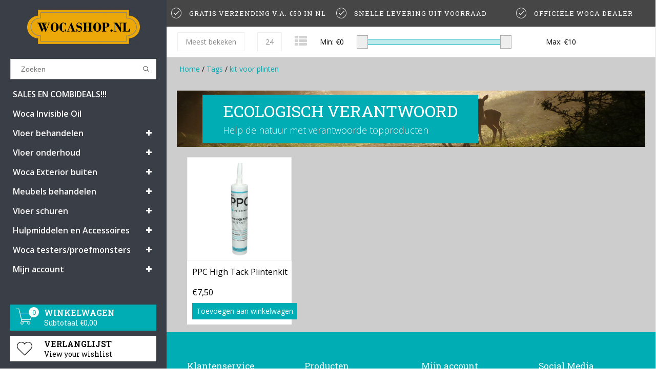

--- FILE ---
content_type: text/html;charset=utf-8
request_url: https://www.wocashop.nl/tags/kit-voor-plinten/
body_size: 8860
content:
<!DOCTYPE html>
<html lang="nl">
  <head>
    <!--
    InStijl Media Dream Theme
    Theme by InStijl Media
    https://www.instijlmedia.nl
    -->
    <meta charset="utf-8"/>
<!-- [START] 'blocks/head.rain' -->
<!--

  (c) 2008-2026 Lightspeed Netherlands B.V.
  http://www.lightspeedhq.com
  Generated: 21-01-2026 @ 08:36:28

-->
<link rel="canonical" href="https://www.wocashop.nl/tags/kit-voor-plinten/"/>
<link rel="alternate" href="https://www.wocashop.nl/index.rss" type="application/rss+xml" title="Nieuwe producten"/>
<meta name="robots" content="noodp,noydir"/>
<link href="https://plus.google.com/u/1/b/112176944530296992711/112176944530296992711" rel="publisher"/>
<meta name="google-site-verification" content="arKrs8weqde0LyTKRQWlVDkc6tssQw6IuCA4MCmKONk"/>
<meta name="google-site-verification" content="arKrs8weqde0LyTKRQWlVDkc6tssQw6IuCA4MCmKONk"/>
<meta name="google-site-verification" content="arKrs8weqde0LyTKRQWlVDkc6tssQw6IuCA4MCmKONk"/>
<meta name="google-site-verification" content="arKrs8weqde0LyTKRQWlVDkc6tssQw6IuCA4MCmKONk"/>
<meta property="og:url" content="https://www.wocashop.nl/tags/kit-voor-plinten/?source=facebook"/>
<meta property="og:site_name" content="wocashop.nl"/>
<meta property="og:title" content="kit voor plinten"/>
<meta property="og:description" content="Wij leveren alles uit voorraad, dus supersnelle levering en gratis verzending vanaf €50,="/>
<!--[if lt IE 9]>
<script src="https://cdn.webshopapp.com/assets/html5shiv.js?2025-02-20"></script>
<![endif]-->
<!-- [END] 'blocks/head.rain' -->
        <meta property="og:type"               content="website" />
    <meta property="og:description"        content="Wij leveren alles uit voorraad, dus supersnelle levering en gratis verzending vanaf €50,=" />
    <meta property="og:image"              content="https://cdn.webshopapp.com/shops/204557/themes/94612/assets/logo.jpg?20240105162315" />
    <title>kit voor plinten - wocashop.nl</title>
    <meta name="description" content="Wij leveren alles uit voorraad, dus supersnelle levering en gratis verzending vanaf €50,=" />
    <meta name="keywords" content="kit, voor, plinten" />
    <meta http-equiv="X-UA-Compatible" content="IE=edge">
    <meta name="viewport" content="width=device-width, initial-scale=1.0, maximum-scale=1.0, user-scalable=0">
    <meta name="apple-mobile-web-app-capable" content="yes">
    <meta name="apple-mobile-web-app-status-bar-style" content="black">
    <link rel="shortcut icon" href="https://cdn.webshopapp.com/shops/204557/themes/94612/assets/favicon.ico?20240105150226" type="image/x-icon" />
<link href='//fonts.googleapis.com/css?family=Open%20Sans:400,300,600' rel='stylesheet' type='text/css'>
<link href='//fonts.googleapis.com/css?family=Roboto%20Slab:400,300,600' rel='stylesheet' type='text/css'>
<link rel="shortcut icon" href="https://cdn.webshopapp.com/shops/204557/themes/94612/assets/favicon.ico?20240105150226" type="image/x-icon" /> 

<link rel="stylesheet" href="https://cdn.webshopapp.com/shops/204557/themes/94612/assets/pe-icon-7-stroke.css?20240105162315" />
<link rel="stylesheet" href="https://cdn.webshopapp.com/shops/204557/themes/94612/assets/font-awesome-min.css?20240105162315" />

<link rel="stylesheet" href="https://cdn.webshopapp.com/shops/204557/themes/94612/assets/style.css?20240105162315" />    
<link rel="stylesheet" href="https://cdn.webshopapp.com/shops/204557/themes/94612/assets/custom.css?20240105162315" />   
<link rel="stylesheet" href="https://cdn.webshopapp.com/assets/gui-2-0.css?2025-02-20" />
<link rel="stylesheet" href="https://cdn.webshopapp.com/assets/gui-responsive-2-0.css?2025-02-20" />
<link rel="stylesheet" href="https://cdn.webshopapp.com/assets/jquery-fancybox-2-1-4.css?2025-02-20" />
<link rel="stylesheet" href="https://cdn.webshopapp.com/shops/204557/themes/94612/assets/owl-carousel.css?20240105162315" />
<link rel="stylesheet" href="https://cdn.webshopapp.com/shops/204557/themes/94612/assets/jquery-countdown.css?20240105162315" />
<link rel="stylesheet" href="https://cdn.webshopapp.com/shops/204557/themes/94612/assets/dreamtheme.css?20240105162315" />    
<link rel="stylesheet" href="https://cdn.webshopapp.com/shops/204557/themes/94612/assets/responsive.css?20240105162315" />
<link rel="stylesheet" href="https://cdn.webshopapp.com/shops/204557/themes/94612/assets/filters.css?20240105162315" />
<link rel="stylesheet" href="https://cdn.webshopapp.com/shops/204557/themes/94612/assets/gui-custom.css?20240105162315" />    
<link rel="stylesheet" href="https://cdn.webshopapp.com/shops/204557/themes/94612/assets/settings.css?20240105162315" />  

<script src="https://cdn.webshopapp.com/shops/204557/themes/94612/assets/jquery-1-11-3-min.js?20240105162315" type="text/javascript"></script>
<script src="https://cdn.webshopapp.com/shops/204557/themes/94612/assets/jquery-migrate-1-2-1-min.js?20240105162315" type="text/javascript"></script>
<script src="https://cdn.webshopapp.com/assets/jquery-ui-1-10-1.js?2025-02-20" type="text/javascript"></script>
<script src="https://cdn.webshopapp.com/shops/204557/themes/94612/assets/modernizr-min.js?20240105162315" type="text/javascript"></script>
<script type="text/javascript" src="https://cdn.webshopapp.com/assets/gui.js?2025-02-20"></script>
<script type="text/javascript" src="https://cdn.webshopapp.com/assets/gui-responsive-2-0.js?2025-02-20"></script>
<script type="text/javascript" src="https://cdn.webshopapp.com/shops/204557/themes/94612/assets/owl-carousel-min.js?20240105162315"></script>

<script type="text/javascript" src="https://cdn.webshopapp.com/shops/204557/themes/94612/assets/main.js?20240105162315"></script>
<script type="text/javascript" src="https://cdn.webshopapp.com/shops/204557/themes/94612/assets/responsive.js?20240105162315"></script>


<script type="text/javascript" src="https://cdn.webshopapp.com/shops/204557/themes/94612/assets/collection.js?20240105162315"></script>

    <script type="text/javascript">
      var searchUrl = "https://www.wocashop.nl/search/";
      var nav_arrows = true;
      var nav_animation = "slide";
      var layout = "fluid";
      var menu = "menu3";
      var variants = "0";
    </script>
      </head>
  <body>  
    <div id="container" class="sidebars scroll">
      
            
      <nav id="sidebar" class="sidebar desktop">
    
  <div id="resNavOpener">
    <span class="fa fa-bars" aria-hidden="true"></span>
  </div>
  
          
  
          
    
  <div class="logo">
    <a href="https://www.wocashop.nl/" title="Wocashop.nl - Officiële Webshop  van alle Woca producten">
      <img src="https://cdn.webshopapp.com/shops/204557/themes/94612/assets/logo.png?20240105150226" alt="Wocashop.nl - Officiële Webshop  van alle Woca producten" />
    </a>
  </div>
  
  
  <div class="search widget widget-search">
    <form action="https://www.wocashop.nl/search/" method="get" id="formSearch">
      <input type="text" name="q" autocomplete="off" value="" placeholder="Zoeken"/>
      <div class="search-icon">
        <span onclick="$('#formSearch').submit();" title="Zoeken" class="pe-7s-search"></span>
      </a>
      </div>
      <div class="autocomplete sidebar">
        <div class="products products-livesearch clear"></div>
        <div class="notfound">Geen producten gevonden...</div>
        <div class="more btn clear">
          <div class="result-data">
            <span class="total-title">Results found</span>
            <span class="total-amount livesearch"><span>(0)</span></span>
          </div>
          <div class="cart-button bag-buttons" >
            <a class="result-search cart-button standard cart-icon-reveal cart-button" href="https://www.wocashop.nl/search/">                               
              <span class="title">Bekijk alle resultaten</span>
              <i class="pe-7s-search"></i>      
            </a>
            <a href="" onclick="$('#formSearch .autocomplete').removeClass('open');document.getElementById('formSearch').reset();return false;" title="Mijn winkelwagen" rel="nofollow" class="cart-button standard cart-icon-reveal checkout-button">      
              <span class="title">Ga terug</span>
              <i class="pe-7s-back"></i>     
            </a>
          </div>
        </div>
      </div>
    </form>
  </div>
  
  <div id="cart" style="">
    <h3 class="cart-title">
      <a href="https://www.wocashop.nl/cart/" title="Mijn winkelwagen" class="cart-head">
        <strong>Winkelwagen</strong>
        <span>Subtotaal €0,00</span>
      </a>
    </h3>
        <div class="cart-slide">
      <a href="https://www.wocashop.nl/cart/" title="Mijn winkelwagen">
        <i class="pe-7s-cart"></i>
        <span>0</span>
        <a href="https://www.wocashop.nl/cart/" title="Mijn winkelwagen" class="cart-head-no-pro">    </a>
      </a>
    </div>
        
      </div>
  
  <div class="sidebar-container"> 
        <div id="resNav">
      <div class="search-mobile-bar"></div>
      <ul>
                <li class="item">
          <a href="https://www.wocashop.nl/sales-en-combideals/" title="SALES EN COMBIDEALS!!!">SALES EN COMBIDEALS!!!</a>
                  </li>
                <li class="item">
          <a href="https://www.wocashop.nl/woca-invisible-oil/" title="Woca Invisible Oil">Woca Invisible Oil</a>
                  </li>
                <li class="item">
          <a href="https://www.wocashop.nl/vloer-behandelen/" title="Vloer behandelen">Vloer behandelen</a>
                    <span class="fa fa-plus"></span>
          <ul>
                        <li class="item">
              <a href="https://www.wocashop.nl/vloer-behandelen/voorkleuren/" title="Voorkleuren">Voorkleuren</a>
                          </li>
                        <li class="item">
              <a href="https://www.wocashop.nl/vloer-behandelen/olie-voor-vloeren/" title="olie voor vloeren">olie voor vloeren</a>
                          </li>
                        <li class="item">
              <a href="https://www.wocashop.nl/vloer-behandelen/lak-voor-vloeren/" title="Lak voor vloeren">Lak voor vloeren</a>
                          </li>
                        <li class="item">
              <a href="https://www.wocashop.nl/vloer-behandelen/zeep-voor-vloeren/" title="Zeep voor vloeren">Zeep voor vloeren</a>
                          </li>
                        <li class="item">
              <a href="https://www.wocashop.nl/vloer-behandelen/hulpmiddelen/" title="Hulpmiddelen">Hulpmiddelen</a>
                            <span class="fa fa-plus"></span>
              <ul>
                                <li class="item">
                  <a href="https://www.wocashop.nl/vloer-behandelen/hulpmiddelen/hulpmiddelen-voorkleuren/" title="hulpmiddelen voorkleuren">hulpmiddelen voorkleuren</a>
                </li>
                                <li class="item">
                  <a href="https://www.wocashop.nl/vloer-behandelen/hulpmiddelen/hulpmiddelen-olie/" title="Hulpmiddelen olie">Hulpmiddelen olie</a>
                </li>
                                <li class="item">
                  <a href="https://www.wocashop.nl/vloer-behandelen/hulpmiddelen/hulpmiddelen-lak/" title="Hulpmiddelen Lak">Hulpmiddelen Lak</a>
                </li>
                                <li class="item">
                  <a href="https://www.wocashop.nl/vloer-behandelen/hulpmiddelen/hulpmiddelen-zeep/" title="Hulpmiddelen Zeep">Hulpmiddelen Zeep</a>
                </li>
                              </ul>
                          </li>
                      </ul>
                  </li>
                <li class="item">
          <a href="https://www.wocashop.nl/vloer-onderhoud/" title="Vloer onderhoud">Vloer onderhoud</a>
                    <span class="fa fa-plus"></span>
          <ul>
                        <li class="item">
              <a href="https://www.wocashop.nl/vloer-onderhoud/onderhoud-olievloer/" title="Onderhoud olievloer">Onderhoud olievloer</a>
                          </li>
                        <li class="item">
              <a href="https://www.wocashop.nl/vloer-onderhoud/onderhoud-lakvloer/" title="Onderhoud lakvloer">Onderhoud lakvloer</a>
                          </li>
                        <li class="item">
              <a href="https://www.wocashop.nl/vloer-onderhoud/onderhoud-zeepvloer/" title="Onderhoud zeepvloer">Onderhoud zeepvloer</a>
                          </li>
                        <li class="item">
              <a href="https://www.wocashop.nl/vloer-onderhoud/hulpmiddelen/" title="Hulpmiddelen">Hulpmiddelen</a>
                            <span class="fa fa-plus"></span>
              <ul>
                                <li class="item">
                  <a href="https://www.wocashop.nl/vloer-onderhoud/hulpmiddelen/hulpmiddelen-onderhoud-olievloer/" title="Hulpmiddelen onderhoud olievloer">Hulpmiddelen onderhoud olievloer</a>
                </li>
                                <li class="item">
                  <a href="https://www.wocashop.nl/vloer-onderhoud/hulpmiddelen/hulpmiddelen-onderhoud-lakvloer/" title="Hulpmiddelen onderhoud lakvloer">Hulpmiddelen onderhoud lakvloer</a>
                </li>
                                <li class="item">
                  <a href="https://www.wocashop.nl/vloer-onderhoud/hulpmiddelen/hulpmiddelen-onderhoud-zeepvloer/" title="Hulpmiddelen onderhoud zeepvloer">Hulpmiddelen onderhoud zeepvloer</a>
                </li>
                              </ul>
                          </li>
                      </ul>
                  </li>
                <li class="item">
          <a href="https://www.wocashop.nl/woca-exterior-buiten/" title="Woca Exterior buiten">Woca Exterior buiten</a>
                    <span class="fa fa-plus"></span>
          <ul>
                        <li class="item">
              <a href="https://www.wocashop.nl/woca-exterior-buiten/woca-exterior-producten/" title="Woca Exterior Producten">Woca Exterior Producten</a>
                          </li>
                        <li class="item">
              <a href="https://www.wocashop.nl/woca-exterior-buiten/woca-exterior-hulpmiddelen/" title="Woca Exterior hulpmiddelen">Woca Exterior hulpmiddelen</a>
                          </li>
                      </ul>
                  </li>
                <li class="item">
          <a href="https://www.wocashop.nl/meubels-behandelen/" title="Meubels behandelen">Meubels behandelen</a>
                    <span class="fa fa-plus"></span>
          <ul>
                        <li class="item">
              <a href="https://www.wocashop.nl/meubels-behandelen/meubels-voorkleuren/" title="Meubels Voorkleuren">Meubels Voorkleuren</a>
                          </li>
                        <li class="item">
              <a href="https://www.wocashop.nl/meubels-behandelen/olie-voor-meubels/" title="Olie voor meubels">Olie voor meubels</a>
                          </li>
                        <li class="item">
              <a href="https://www.wocashop.nl/meubels-behandelen/zeep-voor-meubels/" title="Zeep voor meubels">Zeep voor meubels</a>
                          </li>
                        <li class="item">
              <a href="https://www.wocashop.nl/meubels-behandelen/werkbladolie/" title="Werkbladolie">Werkbladolie</a>
                          </li>
                        <li class="item">
              <a href="https://www.wocashop.nl/meubels-behandelen/wanden-en-plafonds/" title="Wanden en Plafonds">Wanden en Plafonds</a>
                          </li>
                        <li class="item">
              <a href="https://www.wocashop.nl/meubels-behandelen/hulpmiddelen/" title="Hulpmiddelen">Hulpmiddelen</a>
                            <span class="fa fa-plus"></span>
              <ul>
                                <li class="item">
                  <a href="https://www.wocashop.nl/meubels-behandelen/hulpmiddelen/hulpmiddelen-meubels-voorkleuren/" title="Hulpmiddelen meubels voorkleuren">Hulpmiddelen meubels voorkleuren</a>
                </li>
                                <li class="item">
                  <a href="https://www.wocashop.nl/meubels-behandelen/hulpmiddelen/hulpmiddelen-meubels-olien/" title="Hulpmiddelen meubels oliën">Hulpmiddelen meubels oliën</a>
                </li>
                                <li class="item">
                  <a href="https://www.wocashop.nl/meubels-behandelen/hulpmiddelen/hulpmiddelen-meubels-zepen/" title="Hulpmiddelen meubels zepen">Hulpmiddelen meubels zepen</a>
                </li>
                              </ul>
                          </li>
                      </ul>
                  </li>
                <li class="item">
          <a href="https://www.wocashop.nl/vloer-schuren/" title="Vloer schuren">Vloer schuren</a>
                    <span class="fa fa-plus"></span>
          <ul>
                        <li class="item">
              <a href="https://www.wocashop.nl/vloer-schuren/schuurbanden-en-schijven/" title="Schuurbanden en schijven">Schuurbanden en schijven</a>
                          </li>
                        <li class="item">
              <a href="https://www.wocashop.nl/vloer-schuren/v-groef-schuren/" title="V-groef schuren">V-groef schuren</a>
                          </li>
                        <li class="item">
              <a href="https://www.wocashop.nl/vloer-schuren/reparatie-kit-en-stopmiddelen/" title="reparatie, kit en stopmiddelen">reparatie, kit en stopmiddelen</a>
                          </li>
                        <li class="item">
              <a href="https://www.wocashop.nl/vloer-schuren/gereedschap-schuren/" title="Gereedschap schuren">Gereedschap schuren</a>
                          </li>
                      </ul>
                  </li>
                <li class="item">
          <a href="https://www.wocashop.nl/hulpmiddelen-en-accessoires/" title="Hulpmiddelen en Accessoires">Hulpmiddelen en Accessoires</a>
                    <span class="fa fa-plus"></span>
          <ul>
                        <li class="item">
              <a href="https://www.wocashop.nl/hulpmiddelen-en-accessoires/aanbrengen-rollers-en-kwasten-ed/" title="Aanbrengen (rollers en kwasten e.d.)">Aanbrengen (rollers en kwasten e.d.)</a>
                          </li>
                        <li class="item">
              <a href="https://www.wocashop.nl/hulpmiddelen-en-accessoires/verdelen-pads-en-doeken/" title="Verdelen (pads en doeken)">Verdelen (pads en doeken)</a>
                          </li>
                        <li class="item">
              <a href="https://www.wocashop.nl/hulpmiddelen-en-accessoires/vloerbescherming-en-afdekken/" title="Vloerbescherming en afdekken">Vloerbescherming en afdekken</a>
                          </li>
                        <li class="item">
              <a href="https://www.wocashop.nl/hulpmiddelen-en-accessoires/schoonmaken-en-dweilen/" title="Schoonmaken en dweilen">Schoonmaken en dweilen</a>
                          </li>
                        <li class="item">
              <a href="https://www.wocashop.nl/hulpmiddelen-en-accessoires/boenmachines/" title="Boenmachines">Boenmachines</a>
                          </li>
                        <li class="item">
              <a href="https://www.wocashop.nl/hulpmiddelen-en-accessoires/gereedschap/" title="Gereedschap">Gereedschap</a>
                          </li>
                        <li class="item">
              <a href="https://www.wocashop.nl/hulpmiddelen-en-accessoires/kit-lijm-en-reparatie/" title="Kit, Lijm en Reparatie">Kit, Lijm en Reparatie</a>
                          </li>
                      </ul>
                  </li>
                <li class="item">
          <a href="https://www.wocashop.nl/woca-testers-proefmonsters/" title="Woca testers/proefmonsters">Woca testers/proefmonsters</a>
                    <span class="fa fa-plus"></span>
          <ul>
                        <li class="item">
              <a href="https://www.wocashop.nl/woca-testers-proefmonsters/testers-voorkleuren/" title="Testers voorkleuren">Testers voorkleuren</a>
                          </li>
                        <li class="item">
              <a href="https://www.wocashop.nl/woca-testers-proefmonsters/testers-basisbehandeling/" title="Testers basisbehandeling">Testers basisbehandeling</a>
                          </li>
                        <li class="item">
              <a href="https://www.wocashop.nl/woca-testers-proefmonsters/testers-onderhoud/" title="Testers onderhoud">Testers onderhoud</a>
                          </li>
                      </ul>
                  </li>
                                
                        <li class="item account widget-account">
          <a href="https://www.wocashop.nl/account/" title="https://www.wocashop.nl/account/">
            <span class="title">Mijn account</span>
          </a>
          <span class="fa fa-plus"></span>
          <ul>
                        <li class="item "><a href="https://www.wocashop.nl/account/login/" title="Mijn account">Inloggen</a></li>
            <li class="item "><a href="https://www.wocashop.nl/account/register/" title="Registreren">Registreren</a></li>
                      </ul>
        </li>
              </ul>
    </div>
        <div class="cart widget widget-cart">
      <div class="cart-slide">
        <a href="https://www.wocashop.nl/cart/" title="Mijn winkelwagen">
          <i class="pe-7s-cart"></i>
          <span>0</span>
        </a>
      </div>
      <h3 class="widget-title">
        <a href="https://www.wocashop.nl/cart/" title="Mijn winkelwagen" class="cart-head">
          <strong>Winkelwagen</strong>
          <span>Subtotaal €0,00</span>
        </a>
      </h3>
            
          </div>
    
        <div class="wishlist widget widget-wish">
      <i class="pe-7s-like"></i>
      <h3 class="sidebar-title">
        <a href="https://www.wocashop.nl/account/wishlist/" title="Verlanglijst" class="wish-head">
          <strong>Verlanglijst</strong>
          <span>View your wishlist</span>
        </a>
      </h3>
    </div>
        
        <div class="payments">
            <div class="pay">
        <a href="https://www.wocashop.nl/service/payment-methods/" title="iDEAL">
          <img src="https://cdn.webshopapp.com/assets/icon-payment-ideal.png?2025-02-20" alt="iDEAL" />
        </a>
      </div>
            <div class="pay">
        <a href="https://www.wocashop.nl/service/payment-methods/" title="PayPal">
          <img src="https://cdn.webshopapp.com/assets/icon-payment-paypal.png?2025-02-20" alt="PayPal" />
        </a>
      </div>
            <div class="pay">
        <a href="https://www.wocashop.nl/service/payment-methods/" title="Bancontact / Mister Cash">
          <img src="https://cdn.webshopapp.com/assets/icon-payment-mistercash.png?2025-02-20" alt="Bancontact / Mister Cash" />
        </a>
      </div>
            <div class="pay">
        <a href="https://www.wocashop.nl/service/payment-methods/" title="Bank transfer">
          <img src="https://cdn.webshopapp.com/assets/icon-payment-banktransfer.png?2025-02-20" alt="Bank transfer" />
        </a>
      </div>
          </div>
        
      
      
</nav>      
      <main id="main">
        <div id="wrapper" class="wrapper">
                    <div class="widget widget-cart  right">
            <div id="sidebar-btn" class="sidebar-btn active sidebar-title">
              <a href="https://www.wocashop.nl/cart/" title="Mijn winkelwagen" class="cart-head">
                <strong>Subtotaal €0,00</strong>
                <i class="pe-7s-cart"></i><span>0</span>
              </a>
            </div>
          </div>
                    
          
<div id="resMenu">
  
  <div id="resNavCloser">
    <span class="pe-7s-close"></span>
  </div>
  
          
  
          
    <div class="clear"></div>
  
  <div id="resNav">
    <div class="search-mobile-bar"></div>
    <ul>
      <li class="item home">
        <a href="https://www.wocashop.nl/" title="Home">Home</a>
      </li>
            <li class="item">
        <a href="https://www.wocashop.nl/sales-en-combideals/" title="SALES EN COMBIDEALS!!!">SALES EN COMBIDEALS!!!</a>
              </li>
            <li class="item">
        <a href="https://www.wocashop.nl/woca-invisible-oil/" title="Woca Invisible Oil">Woca Invisible Oil</a>
              </li>
            <li class="item">
        <a href="https://www.wocashop.nl/vloer-behandelen/" title="Vloer behandelen">Vloer behandelen</a>
                <span class="fa fa-plus"></span>
        <ul>
                    <li class="item">
            <a href="https://www.wocashop.nl/vloer-behandelen/voorkleuren/" title="Voorkleuren">Voorkleuren</a>
                      </li>
                    <li class="item">
            <a href="https://www.wocashop.nl/vloer-behandelen/olie-voor-vloeren/" title="olie voor vloeren">olie voor vloeren</a>
                      </li>
                    <li class="item">
            <a href="https://www.wocashop.nl/vloer-behandelen/lak-voor-vloeren/" title="Lak voor vloeren">Lak voor vloeren</a>
                      </li>
                    <li class="item">
            <a href="https://www.wocashop.nl/vloer-behandelen/zeep-voor-vloeren/" title="Zeep voor vloeren">Zeep voor vloeren</a>
                      </li>
                    <li class="item">
            <a href="https://www.wocashop.nl/vloer-behandelen/hulpmiddelen/" title="Hulpmiddelen">Hulpmiddelen</a>
                        <span class="fa fa-plus"></span>
            <ul>
                            <li class="item">
                <a href="https://www.wocashop.nl/vloer-behandelen/hulpmiddelen/hulpmiddelen-voorkleuren/" title="hulpmiddelen voorkleuren">hulpmiddelen voorkleuren</a>
              </li>
                            <li class="item">
                <a href="https://www.wocashop.nl/vloer-behandelen/hulpmiddelen/hulpmiddelen-olie/" title="Hulpmiddelen olie">Hulpmiddelen olie</a>
              </li>
                            <li class="item">
                <a href="https://www.wocashop.nl/vloer-behandelen/hulpmiddelen/hulpmiddelen-lak/" title="Hulpmiddelen Lak">Hulpmiddelen Lak</a>
              </li>
                            <li class="item">
                <a href="https://www.wocashop.nl/vloer-behandelen/hulpmiddelen/hulpmiddelen-zeep/" title="Hulpmiddelen Zeep">Hulpmiddelen Zeep</a>
              </li>
                          </ul>
                      </li>
                  </ul>
              </li>
            <li class="item">
        <a href="https://www.wocashop.nl/vloer-onderhoud/" title="Vloer onderhoud">Vloer onderhoud</a>
                <span class="fa fa-plus"></span>
        <ul>
                    <li class="item">
            <a href="https://www.wocashop.nl/vloer-onderhoud/onderhoud-olievloer/" title="Onderhoud olievloer">Onderhoud olievloer</a>
                      </li>
                    <li class="item">
            <a href="https://www.wocashop.nl/vloer-onderhoud/onderhoud-lakvloer/" title="Onderhoud lakvloer">Onderhoud lakvloer</a>
                      </li>
                    <li class="item">
            <a href="https://www.wocashop.nl/vloer-onderhoud/onderhoud-zeepvloer/" title="Onderhoud zeepvloer">Onderhoud zeepvloer</a>
                      </li>
                    <li class="item">
            <a href="https://www.wocashop.nl/vloer-onderhoud/hulpmiddelen/" title="Hulpmiddelen">Hulpmiddelen</a>
                        <span class="fa fa-plus"></span>
            <ul>
                            <li class="item">
                <a href="https://www.wocashop.nl/vloer-onderhoud/hulpmiddelen/hulpmiddelen-onderhoud-olievloer/" title="Hulpmiddelen onderhoud olievloer">Hulpmiddelen onderhoud olievloer</a>
              </li>
                            <li class="item">
                <a href="https://www.wocashop.nl/vloer-onderhoud/hulpmiddelen/hulpmiddelen-onderhoud-lakvloer/" title="Hulpmiddelen onderhoud lakvloer">Hulpmiddelen onderhoud lakvloer</a>
              </li>
                            <li class="item">
                <a href="https://www.wocashop.nl/vloer-onderhoud/hulpmiddelen/hulpmiddelen-onderhoud-zeepvloer/" title="Hulpmiddelen onderhoud zeepvloer">Hulpmiddelen onderhoud zeepvloer</a>
              </li>
                          </ul>
                      </li>
                  </ul>
              </li>
            <li class="item">
        <a href="https://www.wocashop.nl/woca-exterior-buiten/" title="Woca Exterior buiten">Woca Exterior buiten</a>
                <span class="fa fa-plus"></span>
        <ul>
                    <li class="item">
            <a href="https://www.wocashop.nl/woca-exterior-buiten/woca-exterior-producten/" title="Woca Exterior Producten">Woca Exterior Producten</a>
                      </li>
                    <li class="item">
            <a href="https://www.wocashop.nl/woca-exterior-buiten/woca-exterior-hulpmiddelen/" title="Woca Exterior hulpmiddelen">Woca Exterior hulpmiddelen</a>
                      </li>
                  </ul>
              </li>
            <li class="item">
        <a href="https://www.wocashop.nl/meubels-behandelen/" title="Meubels behandelen">Meubels behandelen</a>
                <span class="fa fa-plus"></span>
        <ul>
                    <li class="item">
            <a href="https://www.wocashop.nl/meubels-behandelen/meubels-voorkleuren/" title="Meubels Voorkleuren">Meubels Voorkleuren</a>
                      </li>
                    <li class="item">
            <a href="https://www.wocashop.nl/meubels-behandelen/olie-voor-meubels/" title="Olie voor meubels">Olie voor meubels</a>
                      </li>
                    <li class="item">
            <a href="https://www.wocashop.nl/meubels-behandelen/zeep-voor-meubels/" title="Zeep voor meubels">Zeep voor meubels</a>
                      </li>
                    <li class="item">
            <a href="https://www.wocashop.nl/meubels-behandelen/werkbladolie/" title="Werkbladolie">Werkbladolie</a>
                      </li>
                    <li class="item">
            <a href="https://www.wocashop.nl/meubels-behandelen/wanden-en-plafonds/" title="Wanden en Plafonds">Wanden en Plafonds</a>
                      </li>
                    <li class="item">
            <a href="https://www.wocashop.nl/meubels-behandelen/hulpmiddelen/" title="Hulpmiddelen">Hulpmiddelen</a>
                        <span class="fa fa-plus"></span>
            <ul>
                            <li class="item">
                <a href="https://www.wocashop.nl/meubels-behandelen/hulpmiddelen/hulpmiddelen-meubels-voorkleuren/" title="Hulpmiddelen meubels voorkleuren">Hulpmiddelen meubels voorkleuren</a>
              </li>
                            <li class="item">
                <a href="https://www.wocashop.nl/meubels-behandelen/hulpmiddelen/hulpmiddelen-meubels-olien/" title="Hulpmiddelen meubels oliën">Hulpmiddelen meubels oliën</a>
              </li>
                            <li class="item">
                <a href="https://www.wocashop.nl/meubels-behandelen/hulpmiddelen/hulpmiddelen-meubels-zepen/" title="Hulpmiddelen meubels zepen">Hulpmiddelen meubels zepen</a>
              </li>
                          </ul>
                      </li>
                  </ul>
              </li>
            <li class="item">
        <a href="https://www.wocashop.nl/vloer-schuren/" title="Vloer schuren">Vloer schuren</a>
                <span class="fa fa-plus"></span>
        <ul>
                    <li class="item">
            <a href="https://www.wocashop.nl/vloer-schuren/schuurbanden-en-schijven/" title="Schuurbanden en schijven">Schuurbanden en schijven</a>
                      </li>
                    <li class="item">
            <a href="https://www.wocashop.nl/vloer-schuren/v-groef-schuren/" title="V-groef schuren">V-groef schuren</a>
                      </li>
                    <li class="item">
            <a href="https://www.wocashop.nl/vloer-schuren/reparatie-kit-en-stopmiddelen/" title="reparatie, kit en stopmiddelen">reparatie, kit en stopmiddelen</a>
                      </li>
                    <li class="item">
            <a href="https://www.wocashop.nl/vloer-schuren/gereedschap-schuren/" title="Gereedschap schuren">Gereedschap schuren</a>
                      </li>
                  </ul>
              </li>
            <li class="item">
        <a href="https://www.wocashop.nl/hulpmiddelen-en-accessoires/" title="Hulpmiddelen en Accessoires">Hulpmiddelen en Accessoires</a>
                <span class="fa fa-plus"></span>
        <ul>
                    <li class="item">
            <a href="https://www.wocashop.nl/hulpmiddelen-en-accessoires/aanbrengen-rollers-en-kwasten-ed/" title="Aanbrengen (rollers en kwasten e.d.)">Aanbrengen (rollers en kwasten e.d.)</a>
                      </li>
                    <li class="item">
            <a href="https://www.wocashop.nl/hulpmiddelen-en-accessoires/verdelen-pads-en-doeken/" title="Verdelen (pads en doeken)">Verdelen (pads en doeken)</a>
                      </li>
                    <li class="item">
            <a href="https://www.wocashop.nl/hulpmiddelen-en-accessoires/vloerbescherming-en-afdekken/" title="Vloerbescherming en afdekken">Vloerbescherming en afdekken</a>
                      </li>
                    <li class="item">
            <a href="https://www.wocashop.nl/hulpmiddelen-en-accessoires/schoonmaken-en-dweilen/" title="Schoonmaken en dweilen">Schoonmaken en dweilen</a>
                      </li>
                    <li class="item">
            <a href="https://www.wocashop.nl/hulpmiddelen-en-accessoires/boenmachines/" title="Boenmachines">Boenmachines</a>
                      </li>
                    <li class="item">
            <a href="https://www.wocashop.nl/hulpmiddelen-en-accessoires/gereedschap/" title="Gereedschap">Gereedschap</a>
                      </li>
                    <li class="item">
            <a href="https://www.wocashop.nl/hulpmiddelen-en-accessoires/kit-lijm-en-reparatie/" title="Kit, Lijm en Reparatie">Kit, Lijm en Reparatie</a>
                      </li>
                  </ul>
              </li>
            <li class="item">
        <a href="https://www.wocashop.nl/woca-testers-proefmonsters/" title="Woca testers/proefmonsters">Woca testers/proefmonsters</a>
                <span class="fa fa-plus"></span>
        <ul>
                    <li class="item">
            <a href="https://www.wocashop.nl/woca-testers-proefmonsters/testers-voorkleuren/" title="Testers voorkleuren">Testers voorkleuren</a>
                      </li>
                    <li class="item">
            <a href="https://www.wocashop.nl/woca-testers-proefmonsters/testers-basisbehandeling/" title="Testers basisbehandeling">Testers basisbehandeling</a>
                      </li>
                    <li class="item">
            <a href="https://www.wocashop.nl/woca-testers-proefmonsters/testers-onderhoud/" title="Testers onderhoud">Testers onderhoud</a>
                      </li>
                  </ul>
              </li>
                         
                  <li class="item account widget-account">
        <a href="https://www.wocashop.nl/account/">Mijn account</a>
        <span class="fa fa-plus"></span>
        <ul>
                    <li class="item"><a href="https://www.wocashop.nl/account/" title="Mijn account">Inloggen</a></li>
          <li class="item"><a href="https://www.wocashop.nl/account/" title="Registreren">Registreren</a></li>
                  </ul>
      </li>
          </ul>
  </div>
</div>          
          <div class="main-content content collection">
                        
                        
                        
            

<div id="unique-selling-points">
  <div class="usp-container">
            <ul class="custom-usp">
            <li>
        <i class="pe-7s-check" aria-hidden="true"></i>
        <div class="usp-item">
          <strong>gratis verzending v.a.  €50 in NL</strong>
        </div>
      </li>
                  <li>
        <i class="pe-7s-check" aria-hidden="true"></i>
        <div class="usp-item">
          <strong>Snelle levering uit voorraad</strong>
        </div>
      </li>
                  <li>
        <i class="pe-7s-check" aria-hidden="true"></i>
        <div class="usp-item">
          <strong>Officiële Woca dealer</strong>
        </div>
      </li>
                  <li>
        <i class="pe-7s-check" aria-hidden="true"></i>
        <div class="usp-item">
          <strong>Veilig Betalen!</strong>
        </div>
      </li>
          </ul>
                  </div>
</div>



<div id="collection-filters">
    <div class="filter-container">
    
        
    <div class="page-filters first">      
      <form action="https://www.wocashop.nl/tags/kit-voor-plinten/" method="get" class="filter_form first">
        <input type="hidden" name="mode" value="grid" class="filter_form_mode" />
        <input type="hidden" name="limit" value="24" class="filter_form_limit" />
        <input type="hidden" name="sort" value="popular" class="filter_form_sort" />
        <input type="hidden" name="max" value="10" class="filter_form_max" />
        <input type="hidden" name="min" value="0" class="filter_form_min" />
        <input type="hidden" name="brand" value="" class="filter_form_brands" />
        
                
        <div class="tui-dropdown sorts">
          <a>Meest bekeken</a>
          <ul>
                        <li class="tui-sort popular"><a href="#" title="Meest bekeken">Meest bekeken</a></li>
                        <li class="tui-sort newest"><a href="#" title="Nieuwste producten">Nieuwste producten</a></li>
                        <li class="tui-sort lowest"><a href="#" title="Laagste prijs">Laagste prijs</a></li>
                        <li class="tui-sort highest"><a href="#" title="Hoogste prijs">Hoogste prijs</a></li>
                        <li class="tui-sort asc"><a href="#" title="Naam oplopend">Naam oplopend</a></li>
                        <li class="tui-sort desc"><a href="#" title="Naam aflopend">Naam aflopend</a></li>
                      </ul>
        </div>
        
        <div class="tui-dropdown limit">
          <a>24</a>
          <ul>
                        <li class="tui-limit tui-limit-4"><a href="#" title="4">4</a></li>
                        <li class="tui-limit tui-limit-8"><a href="#" title="8">8</a></li>
                        <li class="tui-limit tui-limit-12"><a href="#" title="12">12</a></li>
                        <li class="tui-limit tui-limit-16"><a href="#" title="16">16</a></li>
                        <li class="tui-limit tui-limit-20"><a href="#" title="20">20</a></li>
                        <li class="tui-limit tui-limit-24"><a href="#" title="24">24</a></li>
                        <li class="tui-limit tui-limit-100"><a href="#" title="100">100</a></li>
                      </ul>
        </div>
        
        <div class="modes">
          <ul>
                        <li class="grid"><a class=" active" href="#" title="Foto-tabel"><span class="fa fa-th-large"></span></a></li>
                        <li class="list"><a class="" href="#" title="Lijst"><span class="fa fa-th-list"></span></a></li>
                      </ul>
        </div>
      </form>
      
            <div class="filters-dropdown">
        
        <div class="filters">
          
          <div class="filters-block price-filter">
            <div class="slider-container">
              <div class="price-filter-range">
                <div class="min">Min: €<span>0</span></div>
              </div>
              <div class="sidebar-filter-slider">
                <div id="collection-filter-price"></div>
              </div>
              <div class="price-filter-range">
                <div class="max">Max: €<span>10</span></div>
              </div>
            </div>
          </div>
          
          <div class="clear"></div>
          
        </div>
      </div>
          
    </div>
  </div>
  
      
  <script>  
    $(document).ready(function(){
      $(".filters-dropdown #collection-filter-price").slider({
        range: true,
        min: 0,
                                                             max: 10,
                                                             values: [0, 10],
                                                             step: 1,
                                                             slide: function( event, ui){
        $('.filters-dropdown .price-filter-range .min span').html(ui.values[0]);
      $('.filters-dropdown .price-filter-range .max span').html(ui.values[1]);
      
      $('.filter_form_min').val(ui.values[0]);
      $('.filter_form_max').val(ui.values[1]);
    },
                      stop: function(event, ui){
      $('.page-filters .filter_form.first').submit();
    }
      });
    
    $('.btn').click(function(){
      document.getElementById('filter_form').submit();
      
      //$('body, html').animate({scrollTop:$('form').offset().top}, 'slow');
    });
    });
    
  </script>

<div class="breadcrumbs">
  <div class="breadcrumb">
    <a href="https://www.wocashop.nl/" title="Home">Home</a>
  </div>
  
      <div class="breadcrumb">
    / <a href="https://www.wocashop.nl/tags/" title="Tags">Tags</a>
    </div>
              <div class="breadcrumb">
    / <a class="last" title="kit voor plinten">kit voor plinten</a>
    </div>
                </div>
<div id="collection-content">
    <div class="products">
        <div class="collection-grid">
      <div id="owl-demo" class="collection-carousel owl-theme">
                                                                                                                                                              </div>
    </div>
      </div>
  <div class="clear"></div>
    
        <div class="row">
    <div class="collection-banner">
              <img src="https://cdn.webshopapp.com/shops/204557/themes/94612/assets/collection-banner.png?20240105150226" alt="ECOLOGISCH VERANTWOORD" />
        <div class="banner-content left">
          <div class="banner-color">
            <strong>ECOLOGISCH VERANTWOORD</strong>
            <span>Help de natuur met verantwoorde topproducten</span>
          </div>
        </div>
            </div>
  </div>
        
    
  <div id="products"> 
    <div id="products-container" class="products grid">
              <script>var loadPages = false;</script>
                                    
<script type="text/javascript">
  var btw = 'Incl. btw';
  var choice = 'Maak een keuze';
  var add = 'Toevoegen aan winkelwagen';
  var more = 'Meer informatie';
  var stock = 'Niet op voorraad';
  var type = 'grid';
  var theme_title = '1';
  var on_sale = 'Aanbieding';
</script>



<div class="productborder first" data-url="https://www.wocashop.nl/ppc-high-tack-plintenkit.ajax">
  <div class="product">
    <div class="default">
      <div class="image-wrap">
                                                        
                         
        
        <a href="https://www.wocashop.nl/ppc-high-tack-plintenkit.html" title="PPC High Tack Plintenkit">
                              <img src="https://cdn.webshopapp.com/shops/204557/files/340356712/350x350x1/ppc-high-tack-plintenkit.jpg" width="350" height="350" alt="PPC High Tack Plintenkit" title="PPC High Tack Plintenkit" />
                            </a>
                            <div id="varianten">
            <div id="variants-114028281" data-id="114028281"></div>
          </div>
                        </div>
      
      <div class="vertical product-info">
        <div class='product-description'>
          <strong class="product-fulltitle title">
            <a href="https://www.wocashop.nl/ppc-high-tack-plintenkit.html" title="PPC High Tack Plintenkit" class="fulltitle">PPC High Tack Plintenkit</a>
          </strong>
          
          <div class="price price-offer price-len price-box">
            <p class="price-new">€7,50
                          </p>
                      </div>
          
                    
                    
          <div class="clear"></div>
          
                    <div class="score">
            <div class="yotpo bottomLine"
            data-product-id="114028281"
            data-link="https://www.wocashop.nl/ppc-high-tack-plintenkit.html">
            </div>
          </div>
                    
                    <div class="cart-grid">
                        
            <a href="https://www.wocashop.nl/cart/add/281842700/" data-href="https://www.wocashop.nl/cart/add/281842700/"  class="btn cart-btn-novariant" title="Toevoegen aan winkelwagen" >Toevoegen aan winkelwagen</a>
            
                      </div>
                    
        </div>
      </div>
      
    </div>
  </div>
</div>




<script>
  $(document).ready(function(){
    var w = $(window).width();
    if(w >= 480){
      var url = ('https://www.wocashop.nl/' + "ppc-high-tack-plintenkit.html").replace(".html", ".ajax");
      function get_information(targetClass) {
        $.getJSON(url, function(json) {
          var length = Object.keys(json.variants).length;
          //console.log(length);
          if(length > 1 ) {
            var resultsHTML = [];
            var final = resultsHTML.join(' ');
            $(targetClass).closest('.default').find('.cart-grid').html('<a href="https://www.wocashop.nl/ppc-high-tack-plintenkit.html?cart_error=true" class="btn cart-btn-variant" title="Toevoegen aan winkelwagen">Toevoegen aan winkelwagen</a>');
          }
        });
      }
      get_information("#variants-114028281");
    }   
  });
</script>

                         <script>
        var request_url = "https://www.wocashop.nl/tags/kit-voor-plinten/?";
        var page_title = "Producten getagd met kit voor plinten";
      </script>
            
            
      <div class="clear"></div>
            
      
    </div>  
  </div>  
  
  </div>


</div>
            
                        
                                                          
<footer id="footer">
  <div class="container">
                <div class="links row mobile-hide">
      <div class="footercol">
        <h3>Klantenservice</h3>
        <ul>
                    <li><a href="https://www.wocashop.nl/service/about/" title="Over ons">Over ons</a></li>
                    <li><a href="https://www.wocashop.nl/service/general-terms-conditions/" title="Algemene voorwaarden">Algemene voorwaarden</a></li>
                    <li><a href="https://www.wocashop.nl/service/disclaimer/" title="Disclaimer">Disclaimer</a></li>
                    <li><a href="https://www.wocashop.nl/service/privacy-policy/" title="Privacy Policy">Privacy Policy</a></li>
                    <li><a href="https://www.wocashop.nl/service/payment-methods/" title="Betaalmethoden">Betaalmethoden</a></li>
                    <li><a href="https://www.wocashop.nl/service/shipping-returns/" title="Verzenden &amp; retourneren">Verzenden &amp; retourneren</a></li>
                    <li><a href="https://www.wocashop.nl/service/" title="Klantenservice">Klantenservice</a></li>
                    <li><a href="https://www.wocashop.nl/sitemap/" title="Sitemap">Sitemap</a></li>
                  </ul>
      </div> 
      <div class="footercol">
        <h3>Producten</h3>
        <ul>
          <li><a href="https://www.wocashop.nl/collection/" title="Alle producten">Alle producten</a></li>
          <li><a href="https://www.wocashop.nl/collection/?sort=newest" title="Nieuwe producten">Nieuwe producten</a></li>
          <li><a href="https://www.wocashop.nl/collection/offers/" title="Aanbiedingen">Aanbiedingen</a></li>
          <li><a href="https://www.wocashop.nl/brands/" title="Merken">Merken</a></li>          <li><a href="https://www.wocashop.nl/tags/" title="Tags">Tags</a></li>          <li><a class="rss-feed" href="https://www.wocashop.nl/index.rss" title="RSS-feed">RSS-feed</a></li>
        </ul>
      </div>
      <div class="footercol">
        <h3>
                    Mijn account
                  </h3>
        <ul>
                    <li><a href="https://www.wocashop.nl/account/" title="Registreren">Registreren</a></li>
                    <li><a href="https://www.wocashop.nl/account/orders/" title="Mijn bestellingen">Mijn bestellingen</a></li>
          <li><a href="https://www.wocashop.nl/account/tickets/" title="Mijn tickets">Mijn tickets</a></li>
          <li><a href="https://www.wocashop.nl/account/wishlist/" title="Mijn verlanglijst">Mijn verlanglijst</a></li>
                  </ul>
      </div>
      <div class="footercol">
        <div class="ul">
          
                    <div class="social-media">
            <h3>Social Media</h3>
            <a href="https://www.facebook.com/wocashopnl-393474084327516/" class="social-icon" title="Facebook wocashop.nl" target="_blank"><span class="fa fa-facebook"></span></a>                        <a href="https://plus.google.com/u/1/b/112176944530296992711/112176944530296992711" class="social-icon" title="Google+ wocashop.nl" target="_blank"><span class="fa fa-google-plus"></span></a>            <a href="https://www.pinterest.com/wocashop" class="social-icon" title="Pinterest wocashop.nl" target="_blank"><span class="fa fa-pinterest"></span></a>            <a href="https://www.youtube.com/channel/UCw1HMZTw_dyDirsJdHOi-zw?view_as=subscriber" class="social-icon" title="Youtube wocashop.nl" target="_blank"><span class="fa fa-youtube"></span></a>                                    
          </div>
                                        </div>
        </div>      
                      </div>
      
                  <div class="footer-bottom">
        <div id="contact-details">
                    <div class="call">
            <div class="contact">
              <a href="tel:+31733030270"><span class="fa fa-phone"></span>+31733030270</a>
              <p>Werkdagen van 9:00 tot 17:00 uur telefonisch bereikbaar.</p>
            </div>
          </div>
                              <div class="mail">
            <div class="contact">
              <a href="/cdn-cgi/l/email-protection#85ecebe3eac5f2eae6e4f6edeaf5abebe9" title="Email"><span class="fa fa-envelope"></span><span class="__cf_email__" data-cfemail="e58c8b838aa5928a8684968d8a95cb8b89">[email&#160;protected]</span></a>
            </div>
          </div>
                  </div>
        <div id="newsletter">
          <div id="newsletter-content">
            <div class="wrapper"> 
              <div class="news-content">
                <p>Meld je aan voor onze nieuwsbrief:</p>
                <form id="formNewsletter" action="https://www.wocashop.nl/account/newsletter/" method="post">
                  <input type="hidden" name="key" value="1cc3a2d459ae733af0b837d6cbb41905" />
                  <input type="text" name="email" id="formNewsletterEmail" value="" placeholder="E-mail"/>
                  <a class="btn" href="#" onclick="$('#formNewsletter').submit(); return false;" title="Abonneer" ><span class="fa fa-envelope"></span>Abonneer</a>
                </form>
              </div>
            </div>
          </div>
        </div>
      </div>
                      </div>
    <div class="clear"></div>
  </footer>
    
    <div class="copyright-payment">
      <div class="container">
        
        <div class="colfull auto">
          <div class="row">
            <div class="copyright">
              © Copyright 2026 wocashop.nl 
                            - Powered by
                            <a href="https://www.lightspeedhq.nl/" title="Lightspeed" target="_blank">Lightspeed</a>
                             <p class="themeby">Theme by <a href="http://www.instijlmedia.nl" title="Theme by InStijl Media" target="_blank">InStijl Media</a></p>
                          </div>
          </div>
                    <div class="payments">
                        <div class="pay">
              <a href="https://www.wocashop.nl/service/payment-methods/" title="iDEAL">
                <img src="https://cdn.webshopapp.com/assets/icon-payment-ideal.png?2025-02-20" alt="iDEAL" />
              </a>
            </div>
                        <div class="pay">
              <a href="https://www.wocashop.nl/service/payment-methods/" title="PayPal">
                <img src="https://cdn.webshopapp.com/assets/icon-payment-paypal.png?2025-02-20" alt="PayPal" />
              </a>
            </div>
                        <div class="pay">
              <a href="https://www.wocashop.nl/service/payment-methods/" title="Bancontact / Mister Cash">
                <img src="https://cdn.webshopapp.com/assets/icon-payment-mistercash.png?2025-02-20" alt="Bancontact / Mister Cash" />
              </a>
            </div>
                        <div class="pay">
              <a href="https://www.wocashop.nl/service/payment-methods/" title="Bank transfer">
                <img src="https://cdn.webshopapp.com/assets/icon-payment-banktransfer.png?2025-02-20" alt="Bank transfer" />
              </a>
            </div>
                      </div>
                              <div class="hallmarks">
                        <a href="http://www.cbw-erkend.nl/" title="logo cbw" target="_blank">
                            <img src="https://cdn.webshopapp.com/shops/204557/files/387635470/cbw-erkend-logo.png" height="32" alt="logo cbw" title="logo cbw" />
                          </a>
                      </div>
                  </div>
        
      </div>
    </div>
            <script data-cfasync="false" src="/cdn-cgi/scripts/5c5dd728/cloudflare-static/email-decode.min.js"></script><script src="//maps.googleapis.com/maps/api/js?key=AIzaSyBHRcSmQAbVjuP1wtopGMtIU0zJMwj7YJ0 " type="text/javascript"></script>
    <script type="text/javascript">
      function pointTheWay() {
        var start = jQuery('#gm_directions input').val();
        var address = "Bernseweg 20k , Nederland";
        address = address.replace(' ', '+');
        if(start != '') {
          jQuery('#gm_directions input').removeClass('error');
                     window.open('//www.google.nl/maps/dir/'+start+'/'+address+'/','_blank');
                    }
        else {
          jQuery('#gm_directions input').addClass('error');
        }
      }
      
      jQuery(document).ready(function() {
        jQuery('#getDirections').click(function() { pointTheWay(); });
        jQuery('#gm_directions input').keypress(function(e) {
          if (e.keyCode === 13) {
            pointTheWay();
          }
        });
      });
      
      $(document).ready(function() {
        var x = $('#map-canvas').width();
        $('.scroll-lock').css('cssText', 'width:' + x + 'px');
        $('.scroll-lock').css('cssText', 'width:' + x + 'px');
        $(window).resize(function() {
          x = $('#map-canvas').width();
          $('.scroll-lock').css('cssText', 'width:' + x + 'px');
          $('.scroll-lock').css('cssText', 'width:' + x + 'px');
        });
        $('.scroll-lock').click(function() {
          if ($(this).css('display') != 'none') {
            $(this).hide("fade", {
              direction: "left"
            }, 500);
            $('.mapcoverup').hide("fade", {
              direction: "left"
            }, 500);
          }
        });
      });
      
      function initialize() {
        var address = "Bernseweg 20k , Nederland";
        var geocoder = new google.maps.Geocoder();
        var em;
        var map = new google.maps.Map(document.getElementById('map-canvas'), mapOptions);
        var markerimage = "";
        var mapOptions = {
          zoom: 15,
          panControl: false,
          zoomControl: true,
          mapTypeControl: false,
          scaleControl: false,
          streetViewControl: false,
          overviewMapControl: false,
          disableDoubleClickZoom: false,
          scrollwheel: false,
          styles: [
            {
              "elementType": "geometry",
              "stylers": [
                { "visibility": "simplified" }
              ]},
                        {
            "featureType": "poi",
            "stylers": [
            { "visibility": "off" }
            ]
            }]
            };
        
        var marker = new google.maps.Marker({
          position: em,
          title:"wocashop.nl",
          icon: markerimage,
          clickable: false
        });
        
        geocoder.geocode( { 'address': address}, function(results, status) {
          if (status == google.maps.GeocoderStatus.OK) {
            var coords = [];
            var longitude = results[0].geometry.location.lng();
            var latitude = results[0].geometry.location.lat();
            
            if (longitude >= -180 && longitude <= 180 && latitude >= -90 && latitude <= 90){
              coords[0] = (latitude);
              coords[1] = (longitude);
            }
            else{
              coords[0] = (52.1061337);
              coords[1] = (6.637528);
            }
            
            em = new google.maps.LatLng(coords[0], coords[1]);
            
            mapOptions["center"] = em;
            marker["position"] = em;
            
            var map = new google.maps.Map(document.getElementById("map-canvas"), mapOptions);
            marker.setMap(map);
          }
          else {
            em = new google.maps.LatLng(52.1061337, 6.637528);
            
            mapOptions["center"] = em;
            marker["position"] = em;
            
            var map = new google.maps.Map(document.getElementById("map-canvas"), mapOptions);
            marker.setMap(map);
          }
        });
      }
      google.maps.event.addDomListener(window, 'load', initialize);
    </script>
                </div>
      </main>
      <a href="#" id="toTop" class="totop right">
        <span class="fa fa-angle-up"></span>
      </a>
          </div>
    <!--
    <div class="copyright">
    © Copyright 2026 wocashop.nl 
        - Powered by
        <a href="https://www.lightspeedhq.nl/" title="Lightspeed" target="_blank">Lightspeed</a>
         <p class="themeby">- Theme by <a href="http://www.instijlmedia.nl" title="Theme by InStijl Media" target="_blank">InStijl Media</a></p>
      </div>
    -->
    <!-- [START] 'blocks/body.rain' -->
<script>
(function () {
  var s = document.createElement('script');
  s.type = 'text/javascript';
  s.async = true;
  s.src = 'https://www.wocashop.nl/services/stats/pageview.js';
  ( document.getElementsByTagName('head')[0] || document.getElementsByTagName('body')[0] ).appendChild(s);
})();
</script>
<!-- [END] 'blocks/body.rain' -->
  </body>
</html>

--- FILE ---
content_type: text/css; charset=UTF-8
request_url: https://cdn.webshopapp.com/shops/204557/themes/94612/assets/style.css?20240105162315
body_size: 10326
content:
/* Reset 
================================================== */

html, body, div, span, applet, object, iframe, h1, h2, h3, h4, h5, h6, p, blockquote, pre, a, abbr, acronym, address, big, cite, code, del, dfn, em, img, ins, kbd, q, s, samp, small, strike, strong, sub, sup, tt, var, b, u, i, center, dl, dt, dd, ol, ul, li, fieldset, form, label, legend, table, caption, tbody, tfoot, thead, tr, th, td, article, aside, canvas, details, embed, figure, figcaption, footer, header, hgroup, menu, nav, output, ruby, section, summary, time, mark, audio, video {margin: 0;padding: 0;border: 0;font-size: 100%;font: inherit;}

article, aside, details, figcaption, figure, footer, header, hgroup, menu, nav, section {display: block; }

body {line-height: 1; margin:0px !important;}

ol, ul {list-style: none; }

blockquote, q {quotes: none; }

blockquote:before, blockquote:after,
q:before, q:after {content: '';content: none; }

table {border-collapse: collapse;border-spacing: 0; }

img {display: block;}

.clear {clear: both;}

/* Basics
================================================== */

html {overflow: -moz-scrollbars-vertical;overflow-y: auto;height:100%;} 

body {font: 14px "Open Sans", Helvetica, Arial, sans-serif;line-height: 1.8;color: #444;-webkit-font-smoothing: antialiased;-webkit-text-size-adjust: 100%;overflow:auto;}

.left { float: left !important; }

.right { float: right !important; }

.center { text-align: center; margin: auto; }

.hide { display: none !important; }
.show { display: block !important; }

#wrapper {box-sizing:border-box;overflow: hidden;position: relative;width: calc(1500px + 325px);}
#wrapper { border-right: 1px solid #eee;padding-left: 325px;}
.wrapper.header {padding-left: 0px !important;width:100% !important;}
.wrapper.header.settings {}

.header #sidebar {position:fixed;}

.boxed {webkit-box-shadow: rgba(0,0,0,0.6) 0px 0px 18px;-moz-box-shadow: rgba(0,0,0,0.6) 0px 0px 18px;box-shadow: rgba(0,0,0,0.6) 0px 0px 18px;float: left;width: 100%;height:100%;}
.boxed-menu {width: auto !important;left: auto !important;}
.desktop.boxed-menu {width: 325px !important;left: 0 !important;}

.colfull {width:1280px;}

.auto {margin:0 auto;}

/*.content {margin: 0 auto;}*/

.row {box-sizing:border-box;float:left;width:100%;position:relative;padding: 10px 20px;}

/* Typography
================================================== */

h1, h2, h3, h4, h5, h6 {font-weight: 600; }
h1 { font-size: 2.3125em; }
h2 { font-size: 1.6875em; }
h3 { font-size: 1.4375em; }
h4 { font-size: 1.375em; } 
h5 { font-size: 1.375em; } 
h6 { font-size: 1.375em; }

p {}
p img { margin: 0;max-width: 100%;height: auto;}

em { font-style: italic; }
strong { font-weight: 600; }
small { font-size: 80%; }

hr {border: solid #f0f0f0; border-width: 1px 0 0; clear: both; margin: 0px; height: 0; width: 100%;}
hr.full-width {position: absolute;left: 0px} 

.no-underline a, a.no-underline { text-decoration: none; }

.text-left { text-align: left; }
.text-right { text-align: right; }
.text-center { text-align: center; }
.text-justify { text-align: justify; }

/* Buttons
================================================== */

a {text-decoration:none;outline: 0;}

a.btn,
button,
input[type="submit"],
input[type="reset"],
input[type="button"] {background: #54afe9;color: #fff;display: inline-block;text-decoration: none;font-size: 14px;cursor: pointer;line-height: 32px;padding: 0px 8px;text-transform: uppercase;font-weight: 400;-webkit-appearance: none;-moz-appearance: none;-webkit-font-smoothing: antialiased;-moz-osx-font-smoothing: grayscale;-webkit-transition: all 0.3s;-moz-transition: all 0.3s;transition: all 0.3s;}

input[type="text"],
input[type="password"],
input[type="email"],
textarea,
select {box-sizing:border-box;width: 100%;display: inline-block;background: #fff;padding-left: 10px;border: 1px solid #ccc;font-size: 14px;color: #aaa;padding: 15px 20px;line-height: 18px;outline-offset: 0px !important;-webkit-appearance: none;-moz-appearance: none;outline: none !important;-moz-transition: border-color 0.3s ease;-webkit-transition: border-color 0.3s ease;transition: border-color 0.3s ease;/*-webkit-box-shadow: 0 2px 5px 0 rgba(0, 0, 0, 0.06), 0 1px 1px 0 rgba(0, 0, 0, 0.10);-moz-box-shadow: 0 2px 5px 0 rgba(0, 0, 0, 0.06), 0 1px 1px 0 rgba(0, 0, 0, 0.10);box-shadow: 0 2px 5px 0 rgba(0, 0, 0, 0.06), 0 1px 1px 0 rgba(0, 0, 0, 0.10);*/}
select {-moz-appearance: none;color:#333;background-image: url("[data-uri]");background-repeat: no-repeat;background-position: right 2% center;background-color: #FFF;padding-right: 28px;text-indent: 0.01px; text-overflow: ""; width: 100%;-webkit-appearance: none;appearance: none;}


/* Languages & Currency
================================================== */

#sidebar #settings {background:#fff;display:table;margin-bottom: 0px;}
#sidebar #settings .languages {box-sizing: border-box;display:table-cell;padding: 5px 20px;text-align: left;vertical-align: middle;}
#sidebar #settings .languages strong {box-sizing: border-box;color: #fff;display: inline-block;float: none;font-size: 18px;margin: 0 auto;margin-bottom: 10px;width: 100%;}
#sidebar #settings ul {box-sizing:border-box;display:inline-block;width:auto;text-align:center;}
#sidebar #settings ul li {display:inline-block;text-align: center;padding:0px;width:auto;}
#sidebar #settings ul li a {color:#333;padding:0px 2px;line-height:normal;}
#sidebar #settings ul li span {height: 11px;width: 16px;display:inline-block;}
#sidebar #settings ul li span {height: 11px;width: 16px;display:inline-block;}
.lang-cur {display: inline-block;padding: 7px 10px;box-sizing: border-box;float: right;}
.lang-cur .languages {padding-right: 10px;box-sizing: border-box;float: left;}
.lang-cur .currency {float: left;}
.lang-cur .languages ul li,
.lang-cur .currency ul li {float:left;padding:0px 2px;}

.lang-cur ul li span {height: 11px;width: 16px;display:inline-block;}
ul li.mobile-language-nl span { background-image: url(flags.png); background-position:0 -11px; height:11px; }
ul li.mobile-language-de span { background-image: url(flags.png); background-position:0 -22px; height:11px; }
ul li.mobile-language-en span { background-image: url(flags.png); background-position:0 -33px; height:11px; }
ul li.mobile-language-fr span { background-image: url(flags.png); background-position:0 -44px; height:11px; }
ul li.mobile-language-es span { background-image: url(flags.png); background-position:0 -55px; height:11px; }
ul li.mobile-language-it span { background-image: url(flags.png); background-position:0 -66px; height:11px; }
ul li.mobile-language-el span { background-image: url(flags.png); background-position:0 -77px; height:11px; }
ul li.mobile-language-tr span { background-image: url(flags.png); background-position:0 -88px; height:11px; }
ul li.mobile-language-pt span { background-image: url(flags.png); background-position:0 -99px; height:11px; }
ul li.mobile-language-pl span { background-image: url(flags.png); background-position:0 -110px; height:11px; }
ul li.mobile-language-sv span { background-image: url(flags.png); background-position:0 -121px; height:11px; }
ul li.mobile-language-ru span { background-image: url(flags.png); background-position:0 -132px; height:11px; }
ul li.mobile-language-da span { background-image: url(flags.png); background-position:0 -143px; height:11px; }
ul li.mobile-language-no span { background-image: url(flags.png); background-position:0 -154px; height:11px; }
ul li.mobile-language-bg span { background-image: url(flags.png); background-position:0 -165px; height:11px; }
ul li.mobile-language-fc span {background-image: url(vlag.jpg);background-position:0 -175px;height:11px;}
ul li.mobile-language-us span {background-image: url(vlag.jpg);background-position:0 -164px;height:11px;}

#sidebar #settings .currency {box-sizing: border-box;display:table-cell;padding: 0px 20px;text-align: right;vertical-align: middle;}
#sidebar #settings .currency strong {box-sizing: border-box;color: #fff;display: inline-block;float: none;font-size: 18px;margin: 0 auto;margin-bottom: 10px;width: 100%;}

/* Sidebar
================================================== */

.sidebars {position:relative;}
.sidebar-btn {box-sizing: border-box;opacity:0;display: inline-block;position: fixed;z-index: 1001;right: 80px;bottom: 15px;text-align: center;cursor: pointer;background: #3A3E47;color: #fff;-moz-transition: 0.3s all ease;-o-transition: 0.3s all ease;-webkit-transition: 0.3s all ease;transition: 0.3s all ease;}
.sidebar-btn i {font-size: 37px;line-height: 50px;}
/*.sidebar-btn {-moz-transform: translateX(325px);-ms-transform: translateX(325px);-o-transform: translateX(325px);-webkit-transform: translateX(325px);transform: translateX(325px);}*/
.wrapper.open #sidebar {-moz-transform: translateX(0);-ms-transform: translateX(0);-o-transform: translateX(0);-webkit-transform: translateX(0);transform: translateX(0);}
.wrapper #sidebar {-moz-transform: translateX(325px);-ms-transform: translateX(325px);-o-transform: translateX(325px);-webkit-transform: translateX(325px);transform: translateX(325px);}
.sidebar {box-sizing: border-box;float: left;overflow:visible;position: absolute;left: 0;top: 0;bottom: 0;width: 325px;height:100%;z-index: 999;}
.sidebar.add-border {border-right: 1px solid #eee;}
.sidebars.scroll .sidebar {overflow-y: auto;position: fixed;}
.sidebars.scroll .search #formSearch .autocomplete.open,
.sidebars.scroll .cart-products.open {left: 0px;z-index: 999999;}
#sidebar #resNav {padding: 0px 0px;padding-bottom:20px;width: 100%;float: left;overflow:hidden;}
#sidebar #resNav ul li a {padding:5px 5px;}

.sidebar .logo {padding:10px 0px;}
.sidebar .logo a img {max-width:220px;}
.sidebar.boxed-menu .logo a img {margin-left: 20px;}
.sidebar .sidebar-container {padding: 0px 20px 0px 20px;}
.sidebar .widget {box-sizing: border-box;display:table;padding: 0px 0px;width: 100%;}
.navbar.widget.widget-navbar {padding-bottom: 10px;}
.sidebar .widget.widget-search {padding-left: 20px;padding: 10px 20px;}
.search-mobile-bar {padding-left: 15px;}
.sidebar .widget.widget-cart {background: #fff;padding: 5px 5px 5px 20px;padding-left:10px;margin-bottom:10px;}
.sidebar .widget.widget-cart i.span:hover {background: #fff;color: #00adb4;-webkit-transition: all .4s ease-in-out;-moz-transition: all .4s ease-in-out;-o-transition: all .4s ease-in-out;transition: all .4s ease-in-out;}
.sidebar .widget.widget-cart h3 {display:table-cell;float:none;padding-left:20px;vertical-align:middle;width:auto;}
.sidebar .widget.widget-cart h3 strong {color: #000;float: left;text-align: left;width: 100%;line-height:normal;font-size:16px;text-transform: uppercase;line-height: normal;}
.sidebar .widget.widget-cart h3 span {color: #000;float: left;text-align: left;width: 100%;line-height:normal;font-size:14px;font-weight:normal;}

.cart-slide {position: relative;display:table-cell;float: left;vertical-align:middle;}
.cart-slide span {position: absolute;width: 20px;height: 20px;-webkit-border-radius: 100%;-moz-border-radius: 100%;border-radius: 100%;background:#BC062B;color: #fff;font-size: 13px;font-weight: normal;top: 0px;right: -10px;text-align: center;line-height: 20px;}
.cart-body {overflow-y: auto;max-height: 680px;}
.cart-head-no-pro {float: left;width: 100%;position: absolute;height: 100%;top: 0px;left: 0px;right: 0px;bottom: 0px;}
.cart-slide.arrow i {font-size:38px;cursor:pointer;}

.sidebar .widget.widget-wish {background: #fff;padding: 5px 20px;padding-left:10px;}
.sidebar .widget.widget-wish i {color:#000;float:left;font-size:36px;margin-right:20px;line-height:40px;}
.sidebar .widget.widget-wish h3 {float:left;width:70%;}
.sidebar .widget.widget-wish h3 strong {color: #000;float: left;text-align: left;width: 100%;line-height:normal;font-size:16px;text-transform: uppercase;}
.sidebar .widget.widget-wish h3 span {color: #000;float: left;text-align: left;width: 100%;line-height:normal;font-size:14px;font-weight:normal;line-height: normal;}

.sidebar::-webkit-scrollbar {width: 8px;height:0px;} 
.sidebar::-webkit-scrollbar-track {} 
.sidebar::-webkit-scrollbar-thumb {box-shadow: 6px 0px 0 0 rgba(255, 255, 255, 0.2) inset;}

#resNav::-webkit-scrollbar {width: 8px;height:0px;} 
#resNav::-webkit-scrollbar-track {} 
#resNav::-webkit-scrollbar-thumb {box-shadow: 6px 0px 0 0 rgba(255, 255, 255, 0.2) inset;}

/* Transistion */
.sidebar .widget h3 a {-webkit-transition: all .4s cubic-bezier(0.175,0.885,0.320,1.15);-moz-transition: all .4s cubic-bezier(0.175,0.885,0.320,1.15);-o-transition: all .4s cubic-bezier(0.175,0.885,0.320,1.15);transition: all .4s cubic-bezier(0.175,0.885,0.320,1.15);}
.sidebar .widget h3 i {-webkit-transition: all .4s cubic-bezier(0.175,0.885,0.320,1.15);-moz-transition: all .4s cubic-bezier(0.175,0.885,0.320,1.15);-o-transition: all .4s cubic-bezier(0.175,0.885,0.320,1.15);transition: all .4s cubic-bezier(0.175,0.885,0.320,1.15);}

.login {padding-right:20px;margin-top:10px}
.login input {margin-bottom:10px;}
.login .button.reg-acc {float: left;}
.login .register {float: left;}
.login .button.reg-acc a {color: #fff;background: #F90;padding: 5px 20px;margin-right: 20px;}

.sidebar.mobile > .colfull {box-sizing:border-box;display: table !important;height: 80px;padding:0px 20px;}

/* Products Cart
================================================== */

.cart .cart-products:before {content: "";position: absolute;top: 285px;left: -10px;height: 0px;width: 0px;}
.cart .cart-products {background:#fff;pointer-events: none;position: fixed;top: 0px;left: 0px;width: 325px;height: 100%;opacity:0;overflow:hidden;webkit-box-shadow: 3px 3px 2px 1px rgba(50, 50, 50, 0.25);-moz-box-shadow: 3px 3px 2px 1px rgba(50, 50, 50, 0.25);box-shadow: 3px 3px 2px 1px rgba(50, 50, 50, 0.25);-webkit-transition: all .4s ease-in-out;-moz-transition: all .4s ease-in-out;-o-transition: all .4s ease-in-out;transition: all .4s ease-in-out;}
.cart .cart-products.open {left: 325px;opacity:1;overflow:visible;pointer-events: auto;z-index:99;-moz-box-shadow: 3px 3px 2px 1px rgba(50, 50, 50, 0.25);box-shadow: 3px 3px 2px 1px rgba(50, 50, 50, 0.25);-webkit-transition: all .4s ease-in-out;-moz-transition: all .4s ease-in-out;-o-transition: all .4s ease-in-out;transition: all .4s ease-in-out;}

.cart-products strong {border-bottom: 1px solid #ccc;display: block;padding: 10px 0px;text-align: center;}
.cart-product-remove {position: absolute;top:0px;right: 0px;font-size: 28px !important;padding-right: 5px !important;}

.cart-product-images {box-sizing: border-box;float: left;width: 37%;}
.cart-product-images .cart-product-image {padding:0px !important;line-height:normal !important;}
.cart-product-details {box-sizing: border-box;float: left;width: 60%;}
.cart-product-details .cart-product-title a {width: 100%;font-size: 14px;line-height: normal !important;padding: 0px !important;}
.cart-product-price, .cart-product-quantity {line-height: normal;}
.cart-products ul li {border-bottom:1px solid #ccc;box-sizing: border-box;float: left;padding: 10px;position: relative;width: 100%;}
.cart-foot {border-top: 1px solid #ccc;box-sizing: border-box;display: block;padding-bottom: 0px;bottom: 0px;width: 100%;text-align: center;}

.cart-total {background: #fff;box-sizing:border-box;padding: 10px 20px;font-size: 18px;border-bottom: 1px solid #ccc;float: left;width: 100%;text-align: center;}
.cart-button.bag-buttons {box-sizing:border-box;padding:0px 20px;padding-top: 20px;float: left;width: 100%;}
.cart-button.bag-buttons .cart-button {}
.cart-button.bag-buttons a {box-sizing: border-box;color:#fff;float: left;padding: 10px 10px;margin-bottom: 20px;text-align: left;text-transform: uppercase;width: 100%;}
.cart-button.bag-buttons a {box-sizing: border-box;width:100%;float:left;position:relative;}
.cart-button.bag-buttons a span.title {box-sizing: border-box;float: left;}
.cart-button.bag-buttons a i {float: right;position: absolute !important;height:auto:!important;}
.cart-button.bag-buttons a i:before {vertical-align:middle;float:left;font-size: 34px;}

.cart-button.bag-buttons a span.title {display: block;text-align: center;float:left;padding-left:20px;line-height: 34px;}
.cart-button.bag-buttons a:hover span.title {-webkit-transform: translateX(-10px);-moz-transform: translateX(-10px);-ms-transform: translateX(-10px);transform: translateX(-10px);}
.cart-button.bag-buttons a i {height: 100%;position: relative;padding:10px;top: 0;right: 30px;text-align: right;-o-transform: scale(0.5);-webkit-transform: scale(0.5);-moz-transform: scale(0.5);transform: scale(0.5);opacity: 0;vertical-align: middle;}
.cart-button.bag-buttons a:hover i {-o-transform: scale(1);-webkit-transform: scale(1);-moz-transform: scale(1);transform: scale(1);opacity: 1;right: 0px;}

.cart-button.bag-buttons a span.title {-webkit-transition: all .4s cubic-bezier(0.175,0.885,0.320,1.15);-moz-transition: all .4s cubic-bezier(0.175,0.885,0.320,1.15);-o-transition: all .4s cubic-bezier(0.175,0.885,0.320,1.15);transition: all .4s cubic-bezier(0.175,0.885,0.320,1.15);}
.cart-button.bag-buttons a i {-webkit-transition: all .4s cubic-bezier(0.175,0.885,0.320,1.15);-moz-transition: all .4s cubic-bezier(0.175,0.885,0.320,1.15);-o-transition: all .4s cubic-bezier(0.175,0.885,0.320,1.15);transition: all .4s cubic-bezier(0.175,0.885,0.320,1.15);}

/* Page-tile & Breadcrumbs
================================================== */

.breadcrumbs {padding: 10px 25px;border-top: 0px;border-bottom: 0px;display: inline-block;text-align:left;width: 100%;}
.breadcrumbs .breadcrumb {display:inline-block;}
.breadcrumbs .breadcrumb a {color: #333;}

.categories .breadcrumbs {padding:10px 10px;}

/* Menu
================================================== */

.navbar .nav {position:relative;}
.navbar .nav > ul {border: 1px solid #ccc;box-sizing: border-box;-moz-box-shadow: 3px 3px 2px 1px rgba(50, 50, 50, 0.25);box-shadow: 3px 3px 2px 1px rgba(50, 50, 50, 0.25);position: absolute;left: 325px;width:325px;margin-top: -40px;padding-left:0px;z-index:99;}
.navbar .nav .item a {box-sizing:border-box;display:inline-block;width: 100%;font-size:16px;-webkit-transition: all .4s ease-in-out;-moz-transition: all .4s ease-in-out;-o-transition: all .4s ease-in-out;transition: all .4s ease-in-out;}
.navbar .nav > .item a {padding: 5px 5px;}
.navbar .nav > .item:hover > a,
.navbar .nav > .item.active > a {background: #00adb4;}
.navbar .nav .item a img {display: inline-block;vertical-align: middle;}
.navbar .nav .item a span.title {padding-left:10px;line-height:28px;width: 100%;word-break: break-all;}
.navbar .nav li a i {box-sizing: border-box;cursor:pointer;float:right;font-size:28px;position: relative;text-align:center;}
.navbar .nav .item .submenu {pointer-events: none;opacity:0;left:0px;-webkit-transition: all .2s ease-in-out;-moz-transition: all .2s ease-in-out;-o-transition: all .2s ease-in-out;transition: all .2s ease-in-out;}
.navbar .nav .item.open .submenu {overflow:auto;max-height:100%;pointer-events: auto;left:305px;opacity:1;-webkit-transition: all .2s ease-in-out;-moz-transition: all .2s ease-in-out;-o-transition: all .2s ease-in-out;transition: all .2s ease-in-out;}
.navbar .nav ul .item a, .navbar .nav ul .subitem a, .navbar .nav ul .subsubitem {-webkit-transition: all .1s ease-in-out;-moz-transition: all .1s ease-in-out;-o-transition: all .1s ease-in-out;transition: all .1s ease-in-out;}
.navbar .nav ul .item a:hover {-webkit-transition: all .1s ease-in-out;-moz-transition: all .1s ease-in-out;-o-transition: all .1s ease-in-out;transition: all .1s ease-in-out;}
.navbar .nav .subitem .subsubmenu {pointer-events: none;opacity:0;left:0px;-webkit-transition: all .1s ease-in-out;-moz-transition: all .1s ease-in-out;-o-transition: all .1s ease-in-out;transition: all .4s ease-in-out;}
.navbar .nav .subitem.open .subsubmenu {pointer-events: auto;left:325px;opacity:1;-webkit-transition: all .1s ease-in-out;-moz-transition: all .1s ease-in-out;-o-transition: all .1s ease-in-out;transition: all .4s ease-in-out;}
.navbar .nav ul .item a:hover {-webkit-transition: all .1s ease-in-out;-moz-transition: all .1s ease-in-out;-o-transition: all .1s ease-in-out;transition: all .1s ease-in-out;}
.navbar .nav ul .item a:hover {-webkit-transition: all .1s ease-in-out;-moz-transition: all .1s ease-in-out;-o-transition: all .1s ease-in-out;transition: all .1s ease-in-out;}
.navbar .nav ul .subitem a span, .navbar .nav ul .subsubitem a {padding-left:20px;width: 275px;}

/* Slider
================================================== */

#slider-section {width: 100%;position: relative;overflow:hidden;}

#slider-section #slider li {position: relative;}
#slider-section #slider .flex-caption {position: absolute;text-align:center;top:25%;float: left;width:auto;}
#slider-section #slider .flex-caption.center {left: auto;right:auto;text-align:center;float:none;Width:100%;}
#slider-section #slider .flex-caption.left {left: 2.5%;}
#slider-section #slider .flex-caption.right {right: 2.5%;}
.header #slider-section #slider .flex-caption.left {left: 10%;}
.header #slider-section #slider .flex-caption.right {right: 10%;}
#slider-section #slider .slides li h2 {padding: 10px 20px;letter-spacing: 0px;line-height:normal;max-width:720px;}
#slider-section #slider .slides li .flex-caption.center h2 {margin:20px auto;}
#slider-section #slider .flex-caption h2 {font-size:36px;margin-bottom:20px;font-weight: lighter;font-family: "Raleway", Helvetica, sans-serif;}
#slider-section .pre-flexslider-container {position:relative;}
#slider-section .pre-flexslider-container .loading-div.spinner {width: 100%;height: 100%;z-index: 9;background: url("ajax-loader.gif") 50% 50% no-repeat transparent;position: absolute;}
#slider-section #slider .slides li .flex-btn {background: #000;box-sizing: border-box;color:#fff;float: left;padding: 10px 5px;padding-right:40px;margin-bottom: 20px;text-align: center;text-transform: uppercase;}
#slider-section #slider .slides li .flex-btn {box-sizing: border-box;height: auto;position: relative;float: none;}
#slider-section #slider .slides li .flex-btn span.title {box-sizing: border-box;float: left;}
#slider-section #slider .slides li .flex-btn i {float: right;position: absolute !important;height:auto:!important;}
#slider-section #slider .slides li .flex-btn i:before {vertical-align: middle;float: left;font-size: 22px;}
#slider-section #slider .slides li .flex-btn span.title {display: block;text-align: center;float:left;font-size: 16px;padding-left:20px;line-height: 22px;}
#slider-section #slider .slides li .flex-btn:hover span.title {-webkit-transform: translateX(-10px);-moz-transform: translateX(-10px);-ms-transform: translateX(-10px);transform: translateX(-10px);}
#slider-section #slider .slides li .flex-btn i {position: relative;padding:10px;top: 0;right: 30px;text-align: right;-o-transform: scale(0.5);-webkit-transform: scale(0.5);-moz-transform: scale(0.5);transform: scale(0.5);opacity: 0;vertical-align: middle;}
#slider-section #slider .slides li .flex-btn:hover i {-o-transform: scale(1);-webkit-transform: scale(1);-moz-transform: scale(1);transform: scale(1);opacity: 1;right: 0px;}
#slider-section #slider .slides li .flex-btn span.title {-webkit-transition: all .4s cubic-bezier(0.175,0.885,0.320,1.15);-moz-transition: all .4s cubic-bezier(0.175,0.885,0.320,1.15);-o-transition: all .4s cubic-bezier(0.175,0.885,0.320,1.15);transition: all .4s cubic-bezier(0.175,0.885,0.320,1.15);}
#slider-section #slider .slides li .flex-btn i {-webkit-transition: all .4s cubic-bezier(0.175,0.885,0.320,1.15);-moz-transition: all .4s cubic-bezier(0.175,0.885,0.320,1.15);-o-transition: all .4s cubic-bezier(0.175,0.885,0.320,1.15);transition: all .4s cubic-bezier(0.175,0.885,0.320,1.15);}
#slider-section #slider .flex-direction-nav {position: absolute;top: 30%;width:100%;}
#slider-section #slider .flex-direction-nav li.flex-nav-prev,
#slider-section #slider .flex-direction-nav li.flex-nav-next {top: 35%;}
#slider-section #slider #kiyohwidget {display: block;bottom: calc(50% - 160px);position: absolute;width:100%;}
#slider-section #slider #kiyohwidget .colfull {position:relative;}
.Kiyoh-link {position: absolute;right: 5%;bottom:50%;z-index: 99;}
#kiyohwidget .kiyoh {box-sizing: border-box;float: left;padding: 0px 30px;width: 100% !important;}

/* Unique Selling Points
================================================== */

#unique-selling-points {position: relative;z-index:9;float:left;width:100%;}
#unique-selling-points .usp-container {box-sizing:border-box;float:left;width:100%;display:inline-block;}
#unique-selling-points .usp-container .custom-usp {display: table;width: 100%;}
/*#unique-selling-points .usp-container .colfull {width:100%;}*/
#unique-selling-points .usp-container ul.custom-usp li i {font-size: 24px;display:inline-block;margin-right: 10px;vertical-align:top;line-height:32px;}
#unique-selling-points .usp-container ul.custom-usp li .usp-item {display:inline-block;}
#unique-selling-points .usp-container ul.custom-usp li .usp-item strong {width:100%;display:inline-block;font-weight:normal;letter-spacing: 1px;font-size: 13px;line-height:32px;}
#unique-selling-points .usp-container ul.custom-usp li .usp-item span {width:100%;display:inline-block;text-transform: none;}

#unique-selling-points .usp-container ul.custom-usp li {box-sizing: border-box;float: none;display: table-cell;text-align: center;color: #fff;font-size: 13px;padding: 15px 20px;text-transform: uppercase;line-height:normal !important;white-space:nowrap;}
#unique-selling-points .usp-container ul.service-usp li {box-sizing: border-box;float: left;width: 25%;text-align: center;color: #fff;font-size: 13px;text-transform: uppercase;line-height:normal;white-space:nowrap;}
#unique-selling-points .usp-container ul.service-usp li a {box-sizing: border-box;display:inline-block;text-align: center;color: #fff;font-size: 13px;text-transform: uppercase;padding: 20px 20px;width:100%;white-space: nowrap;overflow: hidden;text-overflow: ellipsis;-webkit-transition: all .4s ease-in-out;-moz-transition: all .4s ease-in-out;-o-transition: all .4s ease-in-out;transition: all .4s ease-in-out;}
#unique-selling-points .usp-container ul.service-usp li a:hover {text-decoration:none;-webkit-transition: all .4s ease-in-out;-moz-transition: all .4s ease-in-out;-o-transition: all .4s ease-in-out;transition: all .4s ease-in-out;}
#unique-selling-points .usp-container .slogan-text {color: #fff;padding: 5px 0px;text-align: center;font-size: 28px;}
#unique-selling-points .usp-container .slogan-text strong {font-weight: lighter;}

#usp-footer .usp-image {padding: 20px 20px !important;}
#usp-footer .usp-image .usp-item {background: rgba(255,255,255,0.9);border: 1px solid #ccc; box-shadow: rgba(0, 0, 0, 0.0980392) 6px 0px 12px;width: calc(25% - 15px) !important;margin-right:20px;}
#usp-footer .usp-image .usp-item.last {margin-right:0px;}

/* Content
================================================== */

#seo-content {/*border-left: 1px solid #eee;border-right: 1px solid #eee;*/box-sizing: border-box;width: 100%;float: left;padding: 10px 0px;padding-bottom:0px;}
#seo-content .excerpt {box-sizing: border-box;text-align: left;width: 100%;float: left;padding: 0px 20px;padding-bottom: 20px;}
.seo-title {font-size: 36px;width: 100%;float: left;padding: 0px 0px;margin-bottom: 20px;}
#seo-content .excerpt .text-half {box-sizing: border-box;padding-right:20px;padding-bottom: 20px;float:left;width: 50%;}

#countdown-timer .products {padding:0px;}
#countdown-timer .productborder {box-sizing: border-box;float: left;width: 100%;padding: 0px 0px;padding-bottom: 0px;}
.countdown-product .default .countdown-image a img,
.categories-container .owl-carousel .owl-item img {border: 1px solid #eee;border-bottom:0px solid;box-sizing: border-box;}
.products {box-sizing: border-box;padding: 0px 20px;width: 100%;}
#products #products-container .row {padding: 10px 10px 0px;}
#products #products-container .productborder {box-sizing: border-box;float: left;width:25%;padding: 0px 10px 15px;text-align:left;}
#products #products-container .productborder .image-wrap {position: relative;width: 100%;height: 100%;float: left;}
.discountcorner {background:#BC062B;color: #fff;position: absolute;top:15px;right: 15px;font-weight: normal;font-size: 15px;text-align: center;padding: 2px 12px;z-index:99;}
#products #products-container .productborder .image-wrap img {margin:0 auto;width:100%;height:auto;border: 1px solid #eee;border-bottom:0px solid;box-sizing: border-box;}
#products #products-container .productborder .overlay-variants {position: absolute;left: 0px;bottom: 0px;background: rgba(0,0,0,0.7);box-sizing: border-box;padding: 10px 10px 5px;width: 100%;}
#products #products-container .productborder .vertical {background: #e9e7e7;border-top: 1px solid #eee;box-sizing: border-box;float: left;padding: 10px 10px;width: 100%;}
#products #products-container .productborder .product-description {width: 100%;display: table;}
#products #products-container .productborder .product-description .fulltitle {font-size: 16px;font-weight: normal;line-height: normal;display: block;vertical-align: middle;height: 2.5em;overflow:hidden;text-overflow: ellipsis;float: left;}
#products #products-container .productborder .product-description .title {font-size: 16px;font-weight: normal;line-height: normal;text-overflow: ellipsis;float:left;}
#products #products-container .productborder .product-description strong a {color:#333;}
#products #products-container .productborder .product-description .price.price-offer.price-len.price-box {width: 100%;float: left;font-weight: normal;line-height: normal;margin-bottom:0px;}
#products #products-container .productborder .product-description .price.price-offer.price-len.price-box .price-new {color: #444;display: table-cell;float:none;font-weight: normal;font-size: 16px;padding-right:10px;}
#products #products-container .productborder .product-description .price-box span {display: table-cell;float:none;font-size:12px;opacity:.5;text-decoration: line-through;width:85px;}
#products #products-container .productborder .stars-wrap.rounded-bot {position: relative;float:left;width: 50%;vertical-align: middle;}
#products #products-container .productborder .product-description .stars {float:left;line-height: 34px;}
#products #products-container .productborder .product-description .stars.filled {position: absolute;top:0px;left:0px;width:100%;}
#products #products-container .productborder .product-description .stars .fa-star {color:#fa7e04;}
#products #products-container .productborder .product-description .stars .fa-star.empty {color:#585858;}
#products #products-container .productborder .product-description .cart-grid {width: 50%;vertical-align: middle;float:right;max-height:32px;}
#products #products-container .productborder .product-description .cart-grid a {float: right;white-space:nowrap;}
#products #products-container .productborder .variants-container {margin-top: 0px;}
#products #products-container .productborder .variants a.variant {color: #fff;margin: 0px 5px 5px 0px;padding: 0px 5px;float: left;text-align:center;}
#products #products-container .productborder .variants a.variant.out-stock {text-decoration:line-through;position:relative;}
#products #products-container .productborder .cart-out {background: #bc062b;color: #fff;text-decoration: none;font-size: 14px;cursor: pointer;line-height: 32px;padding:0px 8px;text-transform: uppercase;font-weight: 400;-webkit-font-smoothing: antialiased; -moz-osx-font-smoothing: grayscale;-webkit-transition: all 0.3s;-moz-transition: all 0.3s;transition: all 0.3s;}
.filler {color:#aaa;height: 34px;width: 45%;float: left;font-size: 14px;line-height: 34px;font-style: italic;}
.filler a {color:#aaa;font-size:13px;}
.collection-spinner-loading {display:none;}
.collection-spinner-loading.busy {display:block;}
.collection-spinner.manual {display: inline-block;width: 100%;text-align: center;margin-bottom: 20px;}
.collection-spinner.manual a.collection-spinner-more {padding:10px 20px;}

#countdown-timer .countdown-bottom .cart.cart-grid a.cart-out {display: inline-block; text-decoration: none;font-size: 14px;cursor: pointer;line-height: 30px;padding: 0px 8px;font-weight: 400;-webkit-font-smoothing: antialiased;-moz-osx-font-smoothing: grayscale;-webkit-transition: all 0.3s;-moz-transition: all 0.3s;transition: all 0.3s;}

/* Filters
================================================== */

#collection-filters {box-sizing: border-box;float: left;width: 100%;padding:0px 0px;padding-bottom: 0px;}
#collection-filters .filter-container {box-sizing:border-box;float: left;width: 100%;padding: 10px 20px;background: #fff;border: 1px solid #eee;}

.tui-dropdown {border: 1px solid #eee;cursor: pointer;display:block;float:left;width:auto;height:35px;position:relative;background-color:#fff;margin-right:25px;}
.tui-dropdown a {padding: 0px 15px;-webkit-transition: all 150ms ease-in-out;-moz-transition: all 150ms ease-in-out;-o-transition: all 150ms ease-in-out;transition: all 150ms ease-in-out;}
.tui-dropdown > a {line-height:35px;}
.tui-dropdown > a span {text-align:right;padding-left:20px;}

.tui-dropdown ul {display:block;background: none repeat scroll 0% 0% #FFF;border: 1px solid #DDD;box-shadow: 0px 3px 3px rgba(0, 0, 0, 0.2);left: -1px;min-width: 120px;overflow:hidden;position: absolute;transition: all 0.3s ease 0s;z-index: 999;margin-top: 30px;visibility:hidden;opacity:0;}
.tui-dropdown.active > ul {visibility:visible;opacity:1;margin-top:0;}

.tui-dropdown.sorts ul {min-width:180px;}

.tui-dropdown > ul > li:hover > ul {visibility:visible;opacity:1;margin-top:0;}
.tui-dropdown ul li {display:block;width:100%;float:none;}
.tui-dropdown ul li a {display:block;border-bottom: medium none;border-top: 1px solid #DDD;color: #888;font-size: 14px;min-height: 40px;line-height: 40px;}
.tui-dropdown ul li:first-child > a {border-top:0;}

.modes ul li {float: left;font-size: 24px;margin-right: 10px;line-height: 34px;}

.tui-dropdown > a, .page-filters .tui-dropdown ul, input, select, textarea {background-color:#FFFFFF;}
.tui-dropdown ul li a:hover {background-color:#F2F2F2;}
.tui-dropdown > a {color:#888888 !important;}
.modes li a {color:#D1D1D1;}
.modes li a:hover, #page-content .tabs-content .tab-content a:hover {color:#4144B9;}
.modes li a.active {color:#888888;display:none;}

.filters {border-radius: 3px;float: left;padding:5px 15px;width: 500px;}
#collection-filter-price {height: 10px;border: 1px solid #CCC;border-radius: 5px;margin: 8px 10px;position: relative;}
#collection-filter-price, #collection-filter-price * {-webkit-transition:none;-moz-transition:none;-o-transition:none;transition:none;}
.ui-slider-range {background-color: #5D5D5D;border: 1px solid #333;position: absolute;height: 10px;border-radius: 5px;margin-top:-1px;}
.ui-slider-handle {display: block;position: absolute;width: 20px;height: 24px;border: 1px solid #aaa;background: #eee;top: -8px;border-radius: 0px;margin-left: -10px;cursor: col-resize;}
.sidebar-filter-slider {float:left;width:70%;}
#collection-filter-price {width: 80%;margin: 8px auto;}
.price-filter-range {position: relative;line-height: 28px;}
.price-filter-range .min {float:left;}
.price-filter-range .max {float:right;}

/* Pager
================================================== */

.pager {box-sizing: border-box;width: 100%;border-radius: 0;border: none;text-align: center;padding: 0px 10px;margin: 0px;}
.pager ul {float:right;padding-bottom:15px;}
.pager ul li {float:left;margin: 0 10px 0 0;padding: 0;}
.pager ul li a {background: #333;border-color: #333;border: 1px solid #333;border-radius: 3px 3px 3px 3px;-moz-border-radius: 3px 3px 3px 3px;-webkit-border-radius: 3px 3px 3px 3px;font-size: 16px;border-radius: 0 0 0 0;-moz-border-radius: 0 0 0 0;-webkit-border-radius: 0 0 0;color: #fff;width: 40px;height: 40px;text-align: center;line-height: 40px;display: block;-webkit-transition: all 150ms ease-in-out;-moz-transition: all 150ms ease-in-out;-o-transition: all 150ms ease-in-out;transition: all 150ms ease-in-out;}
.pager li:hover a,
.pager li.active a {background:#fff;border-color: #333;color:#333;-webkit-transition: all 150ms ease-in-out;-moz-transition: all 150ms ease-in-out;-o-transition: all 150ms ease-in-out;transition: all 150ms ease-in-out;}


/* Collection page
================================================== */
#collection-content {float: left;margin-top: 0px;width: 100%;}

#collection-header {width: 100%;float: none;display:table;}
#collection-header .header-image {display: table-cell;width: 66.66%;float: none !important;vertical-align: top;}
#collection-header .header-image.no-content {display:inline-block;}
#collection-header .collection-banner {display: table-cell;float: none !important;width: 33.33%;vertical-align: top;padding: 0px;position:relative;}
#collection-header .collection-banner img {width:100%;height:auto;}
#collection-header .collection-banner.no-content {width:100%;padding:15px 0px;}
#collection-header .collection-banner.no-content .collection-caption {padding: 0px 25px;}
.collection-content {position: absolute;bottom: 0px;margin: 0 auto;width: 100%;text-align: center;}
.collection-content strong {text-align: center;background: rgba(0,0,0,0.8);color: #fff;width: 100%;margin: 0 auto;padding: 5px 40px;font-family: "Roboto", "Chronicle Display B", serif;font-size: 36px;font-weight: lighter;}
.collection-content span {background: rgba(255,255,255,0.8);box-sizing: border-box;color: #000;float:left;width: 100%;margin: 0 auto;padding: 5px 40px;font-family: "Roboto", "Chronicle Display B", serif;font-size:15px;font-weight: lighter;text-align: center;}


/* Product page
================================================== */

.productpage-content {background: #fff;border-left: 1px solid #eee;display: block;float: left;width: 100%;box-sizing:border-box;}
.product-img {box-sizing:border-box;float: left;width: 50%;position:relative;}
.product-img.no-thumbs {width:50%;max-width:600px;}
.product-img.no-thumbs .zoombox {width:100%;}
.product-img .zoombox {box-sizing:border-box;width: 80%;float: left;position:relative;}
.product-img .zoombox.fancybox .images {position: relative;display: inline-block;border: 1px solid #e5e5e5;margin-bottom:10px;}
.product-img .zoombox.fancybox .images a {display: none;cursor: pointer;cursor: -moz-zoom-in;cursor: -webkit-zoom-in;overflow: hidden;}
.product-img .zoombox.fancybox .images a.first {display: block;}
.product-img .zoombox.fancybox .images a img {width: 100%;height: 100%;}
.product-img .zoombox.fancybox .images a img.zoomImg {max-height: none;}
.product-img .zoombox.fancybox .thumbs {width: 100%;margin-bottom:10px;}
.product-img .zoombox.fancybox .thumbs a {cursor:pointer;}
.product-img .zoombox.fancybox .thumbs a.last {margin-right: 0px;}
.product-img .zoombox.fancybox .thumb {float: none;display:inline-block;margin-bottom: 15px;margin-right: 15px;overflow: hidden;}
.product-img .zoombox.fancybox .thumb:nth-child(4) {margin-right:0px;}
.product-img .zoombox.fancybox .owl-item .thumb {margin:0px;}
.product-img .zoombox.fancybox .thumb img {border:1px solid #e5e5e5;box-sizing:border-box;max-width: 138.75px;}
.product-img .zoombox.fancybox .thumbs-owl-carousel .thumb img {max-width: 114px;}
.product-img .zoombox.fancybox .owl-item .thumb img {max-width:100%;}

.product-content {box-sizing:border-box;float: left;padding-left:20px;width: 50%;}
.product-wrap #product_configure_form {width: 50%;box-sizing: border-box;float: Left;padding-left: 20px;}
#thumbnails {box-sizing:border-box;width: 20%;float: left;height: 100%;}
#thumbnails .productborder {width:100%;}
#thumbnails .image-wrap {box-sizing: border-box;float: left;padding: 0px 10px;padding-right:0px;padding-bottom: 10px;}
#thumbnails .image-wrap img {border: 1px solid #eee;box-sizing: border-box;width:100%;height:auto;}
.product-img .zoombox.fancybox .thumbs-owl-carousel .owl-nav .owl-prev,
.product-img .zoombox.fancybox .thumbs-owl-carousel .owl-nav .owl-next {margin-top: -30px;}

.product-info-bottom {box-sizing:border-box;width: 50%;float: Left;padding-left:20px;}

.sidebar #main .product-wrap {border-left: 1px solid #eee;}
.product-wrap {box-sizing: border-box;float: left;padding: 20px 40px;width: 100%;}
.product-wrap #countdown-timer .timer .countdown-section {line-height:normal;font-size:18px;padding:0px;margin:0px;}
.product-wrap #countdown-timer .timer .countdown-period {line-height:normal;margin:0px;padding:0px;}
.product-wrap .product-content h1 {font-size:34px;font-weight:normal;line-height:normal;position:relative;padding-bottom: 0px;display:inline-block;}
.product-wrap .product-content .subtitle-variant {color: #ccc;display:block;font-size: 28px;line-height: 41px;}
.product-wrap .product-content .pricing {margin-bottom: 0px;display: table-row;}
.product-wrap .product-content .pricing .price.price-offer {padding-right: 0px;box-sizing: border-box;vertical-align: bottom;}
.product-wrap .product-content .pricing .price-new {display: table-cell;font-size: 24px;line-height: normal;float: none;margin-right: 10px;vertical-align: bottom;}
.product-wrap .product-content .pricing .price-old {display: table-cell;line-height: normal;opacity: .5;text-decoration: line-through;padding-right: 10px;float: none;vertical-align: bottom;}
.product-wrap .product-content .pricing .uvp {display: table-cell;vertical-align: bottom;padding-right:5px;line-height: normal;}
.product-wrap .product-content .product-description {width: 100%;float: left;padding-bottom: 10px;}
.product-wrap .timer.is-countdown {margin:0 auto;width: 300px;}

.product-wrap .product-content .pricing .price-tax {display:table-cell;float: none;line-height: normal;vertical-align: bottom;padding-left: 10px;}
.availability {float: left;width: 100%;}

.button-actions .actions i {font-size: 32px;padding: 5px;}
.product-information tr td {font-size: 16px;min-width: 150px;}
.product-information tr td a {color:#333;}
.socialmedia {margin-top:5px;} 
.socialmedia .social-icon a {background: #464646;border:1px solid #464646;color: #fff;width: 20px;height: 20px;padding:10px;line-height: 20px;font-size: 18px;text-align: center;float: left;margin-right: 10px;-webkit-transition: all .4s ease-in-out;-moz-transition: all .4s ease-in-out;-o-transition: all .4s ease-in-out;transition: all .4s ease-in-out;}
.socialmedia .social-icon a:hover {background:#fff;border:1px solid #00adb4;color:#00adb4;-webkit-transition: all .4s ease-in-out;-moz-transition: all .4s ease-in-out;-o-transition: all .4s ease-in-out;transition: all .4s ease-in-out;}

.product-configure.variant {width: 100%;float: left;padding-bottom:10px;}
.product-configure.variant .product-configure-variant ul.product-configure-variant-option {box-sizing:border-box;float:left;width:100%;}
.product-configure.variant .product-configure-variant ul.product-configure-variant-option li {background: #333;float: left;display: inline-block;margin: 0px 8px 8px 0px;}
.product-configure.variant .product-configure-variant ul.product-configure-variant-option li a {opacity: 1;color: #fff;float: left;padding: 5px 10px;position:relative;text-align:center;-webkit-transition: all .2s ease-in-out;-moz-transition: all .2s ease-in-out;-o-transition: all .2s ease-in-out;transition: all .2s ease-in-out;}
.product-configure.variant .product-configure-variant ul.product-configure-variant-option li.active a {opacity: 1;-ms-transform: scale(1,1);-webkit-transform: scale(1,1);transform: scale(1,1);-webkit-transition: all .2s ease-in-out;-moz-transition: all .2s ease-in-out;-o-transition: all .2s ease-in-out;transition: all .2s ease-in-out;}
.product-configure.variant .product-configure-variant ul.product-configure-variant-option li:hover a {opacity: 1;-ms-transform: scale(1,1);-webkit-transform: scale(1.1,1.1);transform: scale(1.1,1.1);-webkit-transition: all .2s ease-in-out;-moz-transition: all .2s ease-in-out;-o-transition: all .2s ease-in-out;transition: all .2s ease-in-out;}
.product-configure.variant .product-configure-variant ul.product-configure-variant-option li a.out-stock {cursor: pointer;opacity: 0.5;text-decoration:line-through;-webkit-transition: all .2s ease-in-out;-moz-transition: all .2s ease-in-out;-o-transition: all .2s ease-in-out;transition: all .2s ease-in-out;}
.product-wrap .cart {display:table;width:100%;}
.product-wrap .cart .quantity {display:table-cell;vertical-align:middle;width:120px;}
.product-wrap .cart .change {float: left;}
.product-wrap .cart a.up {border: 1px solid #ccc;border-left: 0;box-sizing: border-box;background: #fff;color: #000;display: block;width: 32px;height: 32px;text-align: center;text-decoration: none;line-height: 32px;-webkit-transition: all .4s ease-in-out;-moz-transition: all .4s ease-in-out;-o-transition: all .4s ease-in-out;transition: all .4s ease-in-out;}
.product-wrap .cart a.up:hover {background: #ECECEC;-webkit-transition: all .4s ease-in-out;-moz-transition: all .4s ease-in-out;-o-transition: all .4s ease-in-out;transition: all .4s ease-in-out;}
.product-wrap .cart a.up i {font-size: 32.5px;}
.product-wrap .cart a.down {border: 1px solid #ccc;border-top: 0;border-left: 0;box-sizing: border-box;background: #fff;color: #000;display: block;width: 32px;height: 32px;text-align: center;text-decoration: none;line-height: 32px;}
.product-wrap .cart a.down:hover {background: #ECECEC;-webkit-transition: all .4s ease-in-out;-moz-transition: all .4s ease-in-out;-o-transition: all .4s ease-in-out;transition: all .4s ease-in-out;}
.product-wrap .cart a.down i {font-size: 32.5px;}
.product-wrap .cart input[type="text"] {border-color: #ccc;width: 64px;height: 64px;float: left;text-align: center;}
.product-wrap .cart a.btn {box-sizing: border-box;color: #fff;display: inline-block;text-decoration: none;font-size: 14px;cursor: pointer;margin: 10px 0px;margin-left: 0px;padding: 5px 10px;font-weight: 400;width:100%;-webkit-font-smoothing: antialiased;-moz-osx-font-smoothing: grayscale;-webkit-transition: all 0.3s;-moz-transition: all 0.3s;transition: all 0.3s;}
.product-wrap .cart .cart-button.bag-buttons {box-sizing: border-box;display: table-cell;width: 100%;padding:0px;vertical-align:middle;}
.product-wrap .cart .cart-button.bag-buttons a.btn {padding: 15px 10px;margin: 0px;width: 100%;color: #fff;display: inline-block;text-decoration: none;font-size: 16px;cursor: pointer;text-transform: uppercase;font-weight: 400;-webkit-font-smoothing: antialiased;-moz-osx-font-smoothing: grayscale;-webkit-transition: all 0.3s;-moz-transition: all 0.3s;transition: all 0.3s;}
.product-wrap .cart .cart-button.bag-buttons.out,
.product-wrap .cart .cart-button.bag-buttons a.btn.out {width:100%;}
.product-wrap .cart .cart-button.bag-buttons a.btn span.title {font-size:16px;text-transform:none;}
.product-wrap .cart .cart-button.bag-buttons a i {padding:12px 18px;}
#countdown-timer {float: left;margin-bottom: 0px;width: 100%;}
.product-cart {width: 100%;float: left;margin-top:20px;margin-bottom: 20px;}

.product-configure.variant .stock {position: absolute;top: 40px;left: -5px;padding: 0px 3px;background: #000;color: #fff;text-indent: 0px;font-size: 12px;}
.product-discounts.padding {box-sizing: border-box;color: #fff;text-align: center;width: 100%;}
.product-discounts.padding span {background:#464646;box-sizing: border-box;display:inline-block;padding: 5px 10px;margin: 5px 0px;text-align:left;width:100%;}
.usp-banner {background: #eeeeee;/*border-top: 1px solid rgba(34,34,34,0.15);border-bottom: 1px solid rgba(34,34,34,0.15);*/font-weight: bold;float: left;padding: 20px 0px;width: 100%;}
.usp-banner a {width: 33%;float: left;text-align: center;}
.usp-banner a i {color:#00adb4;font-size: 18px;margin-right: 10px;position: relative;top: 0px;}
.usp-banner span {color: #464646;font-size: 16px;font-weight: normal;}
.news-bar {float: left;background: #464646;width: 100%;padding: 10px 0px;color: #ccc;text-align: center;font-size: 18px;}

/* Social Media icons
================================================== */

.social.row {background: #fff;}
.social-media .social-icon {display: inline-block;width:40px;height:40px;font-size:12px;overflow:hidden;margin-right:30px;margin-bottom: 10px;background-image:none;background-color:transparent !important;border:0;-webkit-backface-visibility:hidden;backface-visibility:hidden;}
.social-media .social-icon span {background:#fff;color:#000;display:block;width:100%;height:100%;line-height:40px;text-align:center;font-size:24px;border:0;-webkit-backface-visibility:hidden;backface-visibility:hidden;-webkit-transform:translate(0px, 0px);-moz-transform:translate(0px, 0px);-ms-transform:translate(0px, 0px);-o-transform:translate(0px, 0px);transform:translate(0px, 0px);-webkit-transition:all 150ms ease-in-out;-moz-transition:all 150ms ease-in-out;-o-transition:all 150ms ease-in-out;transition:all 150ms ease-in-out;}
.social-media .social-icon:hover span.fa-facebook {background-color:#004089 !important;color:#fff;-webkit-transition:all 150ms ease-in-out;-moz-transition:all 150ms ease-in-out;-o-transition:all 150ms ease-in-out;transition:all 150ms ease-in-out;}
.social-media .social-icon:hover span.fa-twitter {background-color:#00abe3 !important;color:#fff;-webkit-transition:all 150ms ease-in-out;-moz-transition:all 150ms ease-in-out;-o-transition:all 150ms ease-in-out;transition:all 150ms ease-in-out;}
.social-media .social-icon:hover span.fa-google-plus {background-color:#f24725 !important;color:#fff;-webkit-transition:all 150ms ease-in-out;-moz-transition:all 150ms ease-in-out;-o-transition:all 150ms ease-in-out;transition:all 150ms ease-in-out;}
.social-media .social-icon:hover span.fa-pinterest {background-color:#ca2027 !important;color:#fff;-webkit-transition:all 150ms ease-in-out;-moz-transition:all 150ms ease-in-out;-o-transition:all 150ms ease-in-out;transition:all 150ms ease-in-out;}
.social-media .social-icon:hover span.fa-youtube {background-color:#ff1f25 !important;color:#fff;-webkit-transition:all 150ms ease-in-out;-moz-transition:all 150ms ease-in-out;-o-transition:all 150ms ease-in-out;transition:all 150ms ease-in-out;}
.social-media .social-icon:hover span.fa-tumblr {background-color:#39546c !important;color:#fff;-webkit-transition:all 150ms ease-in-out;-moz-transition:all 150ms ease-in-out;-o-transition:all 150ms ease-in-out;transition:all 150ms ease-in-out;}
.social-media .social-icon:hover span.fa-instagram {background-color:#3d739c !important;color:#fff;-webkit-transition:all 150ms ease-in-out;-moz-transition:all 150ms ease-in-out;-o-transition:all 150ms ease-in-out;transition:all 150ms ease-in-out;}
.social-media .social-icon:hover span.fa-linkedin {background-color:#0274B3 !important;color:#fff;-webkit-transition:all 150ms ease-in-out;-moz-transition:all 150ms ease-in-out;-o-transition:all 150ms ease-in-out;transition:all 150ms ease-in-out;}
.social-media .social-icon:hover {text-decoration:none;}

/* Google Maps
================================================== */

#gmaps {background:#fff;float:left;position: relative;width: 50%;padding-top: 0px;min-width: 50%;}
#gmaps, #gmaps * {-webkit-transition:none;-moz-transition:none;-o-transition:none;transition:none;}
#gmaps-wrap {height:432px;overflow: hidden;width: 100%;}
#map-canvas {height:106.1%;}
#gmaps .wrapper {position:relative;}
#gm_directions {position:absolute;left:20px;bottom:20px;}
#gm_directions input {height:38px;line-height:38px;padding:0 10px;float:left;width:auto;}
#gm_directions .button {background:#000;color:#fff;display: inline-block;-webkit-box-sizing:border-box;box-sizing:border-box;margin: 0px;margin-left:8px;font-weight: 400;height: 38px;line-height: 38px;padding: 0px 20px;text-decoration: none;text-align: center;vertical-align: middle;white-space: nowrap;cursor: pointer;border: medium none;-moz-user-select: none;border-radius: 3px;text-transform: uppercase;-webkit-transition:all 150ms ease-in-out;-moz-transition:all 150ms ease-in-out;-o-transition:all 150ms ease-in-out;transition:all 150ms ease-in-out;}
#gmaps-info {background:#fff;float:left;position:relative;width: 100%;}
#gmaps-info .contacts {width:50%;float:left;}
#gmaps-info .contacts strong, #gmaps-info .contacts span, #gmaps-info .contacts a {float:left;line-height: 32px;width:100%;}
#gmaps-info .ul {margin-top: 20px;width: 100%;float: left;}
#gmaps-description {box-sizing: border-box;margin-top: 0px;min-height: 432px;padding: 60px 20px 60px 20px;float: left;width:50%;}
#gmaps-description h3 {font-size: 28px;line-height: 36px;font-family: Raleway, sans-serif;font-weight: 300;letter-spacing: 0.2px;margin-bottom: 20px;}
.scroll-lock.locked { float: left;height: 432px;position: absolute; width: 100%;z-index: 99;display: inline-block;background: rgba(0,0,0,0.8);}
.scroll-lock strong {color: #fff;font-weight: normal;font-size: 24px;text-align: Center;width: 100%;display: inline-block;vertical-align: middle;height: 100%;padding: 195px 0px;box-sizing: border-box;}

/* Footer
================================================== */

footer {background-color: #e9e7e7;padding: 0px;color: #333;}
.boxed #footer .colfull.auto {width: 100%;}
footer .footercol {display:inline-block;float:left;width:25%;vertical-align:top;font-size:12px;padding:0 20px;-webkit-box-sizing:border-box;box-sizing:border-box;}
footer .footercol .ul {width: 220px;margin: 0 auto;}
footer .links a {color:#333;display: block;padding: 0px 0px 0px 0px;-webkit-transition: all 0.3s ease 0s;-moz-transition: all 0.3s ease 0s;-o-transition: all 0.3s ease 0s;transition: all 0.3s ease 0s;}
footer .contact, footer .links a {font-size:14px;}
footer .contact a:hover, footer .links a:hover {text-decoration:underline;}
footer .contact:first-child {padding-left:5px;}
footer .row {padding:30px 0px;}
footer hr {border-color: black;opacity: 0.085;}
footer input[type="text"] {border-color: rgba(0, 0, 0, 0.085);}

footer h3 {font-weight: 400;margin-top: 0;margin-bottom:5px;}

/* .social */
footer .newsletter {line-height: 0px;}
footer .newsletter .title {display: block;line-height: 21px;float: left;font-weight: 600;font-size: 18px;margin: 5px 15px 5px 0px;}
footer form {line-height: 0px;display: inline-block;}
footer form input {display: inline-block;vertical-align: top;}
footer form .btn {overflow: hidden;line-height: 28px;}
footer form .btn::before {left: 0;top: -50px;position: absolute;height: 100%;width: 100%;-webkit-transition: all 0.3s;-moz-transition: all 0.3s;transition: all 0.3s;font-size: 16px;text-align: center;}
footer form .btn:hover::before {top: 2px;}
footer .contact-description {display: block;padding-bottom: 10px;}
footer .contact a {padding-bottom:0;}
.footer-bottom.no-top {border: 0px;padding-top: 0px;}

/*
@media
only screen and (-webkit-min-device-pixel-ratio: 2),
only screen and (   min--moz-device-pixel-ratio: 2),
only screen and (     -o-min-device-pixel-ratio: 2/1) { 
.social-media .social-icon {
background-image: url(social-icons-2x.png);
background-size: cover;
}
}
*/

@media (max-width: 767px) {
  footer a {line-height: 25px}
footer form {margin: 10px 0px;}
footer .links ul {margin-bottom: 15px;}
footer .contact {margin-bottom: 5px;}
footer .newsletter .title {margin: 0px 0px 15px 0px;float: none;}
footer .newsletter input {max-width: 160px;}
footer form .btn {line-height: 37px;}
footer .social-media, footer .newsletter {text-align: center;}
footer .social-media {margin-top: 15px;}
}

footer .hallmarks img {max-width:100%;display:inline-block;}
.contact a {line-height:40px;}
.contact span {padding-right:2em;border-radius:50%;height:40px;width:40px;line-height:40px;text-align:center;font-size:1.2em;-webkit-box-sizing:border-box;box-sizing:border-box;padding:0;margin-right:20px;}

/* .copyright-payment */ 
.copyright-payment {background: none repeat scroll 0% 0% #2A2B2C;margin: 0px 0px 0px;padding: 15px 0px 15px;text-align: center;width:100%;float:left;}
.copyright-payment .row {padding-top: 0px;padding-bottom: 0px;}
.copyright-payment .payments a {margin-left:7px;display:inline-block}
.copyright-payment .payments img {display: block;height: 32px;width: auto;line-height: 35px;}
.copyright, .payments, .hallmarks {box-sizing:border-box;color:#fff;font-size: 12px;display:inline-block;vertical-align:top;}
.payments, .hallmarks {margin-top:20px;}
.copyright a, .payments a {color:#000 !important;}
.copyright a:hover, .payments a:hover {text-decoration:underline;}
#sidebar .payments {margin-top: 15px;padding:0px 0px;width:100%;}
#sidebar .payments .pay {margin:0px;float: left;padding:5px 3px;box-sizing: border-box;width:55px;}

.hallmarks a {margin-right: 10px;float:left;}
.payments .sidebar-title {margin-bottom:10px;}
.payments .pay {display:inline-block;margin-right: 10px;margin-bottom: 5px;}

/* Back to the top */ 
#sidebar-btn.scroll {visibility:visible;opacity:1;}
#toTop.scroll {visibility:visible;opacity:1;}
#toTop:hover {box-shadow:0 0 0 5px rgba(0,0,0,0.5);opacity:1}
#toTop span {font-size:1.5em;line-height:50px;color:#fff;}

/* DE */
.strict-shipping {padding-top: 0px;margin-top:20px;}
.shipping-cost {display: block;text-align: left;padding-right:0px;line-height:normal;font-size:70%;line-height:22px;width:50%;float:left;font-style:italic;color:#ccc;}
.shipping-cost.collection {margin-bottom: 5px;}

--- FILE ---
content_type: text/javascript;charset=utf-8
request_url: https://www.wocashop.nl/services/stats/pageview.js
body_size: -537
content:
// SEOshop 21-01-2026 08:36:30